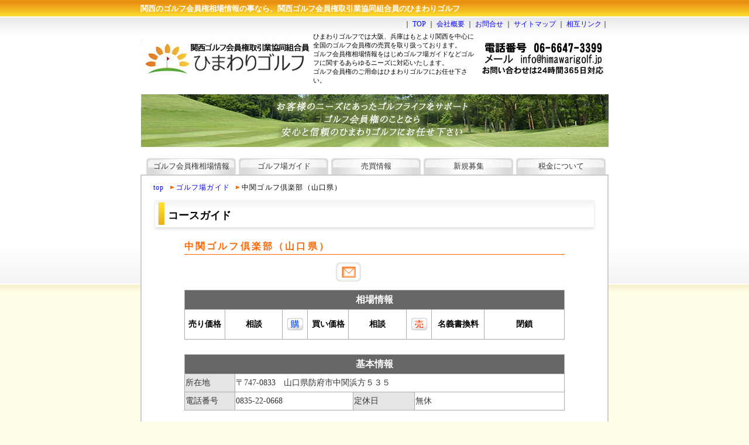

--- FILE ---
content_type: text/html
request_url: http://himawarigolf.jp/guide/64402.html
body_size: 6724
content:
<!DOCTYPE html PUBLIC "-//W3C//DTD XHTML 1.0 Transitional//EN" "http://www.w3.org/TR/xhtml1/DTD/xhtml1-transitional.dtd">
<html xmlns="http://www.w3.org/1999/xhtml">
<head>
<title>ゴルフ場ガイド  中関ゴルフ倶楽部（山口県）／関西のゴルフ会員権の事ならひまわりゴルフ</title>
<meta name="description" content="関西を中心に全国のゴルフ会員権を取り扱っております。ゴルフ会員権を売りたい方、買いたい方お気軽にご相談下さい。ゴルフ会員権のことなら関西ゴルフ会員権取引業協同組合員のひまわりゴルフへ。" />
<meta name="keywords" content="ゴルフ会員権,関西,ゴルフ,売買,相場,ひまわりゴルフ,大阪,兵庫,京都,奈良,和歌山,滋賀,三重,岡山" />
<meta http-equiv="Content-Type" content="text/html; charset=shift_jis" />
<link href="../css/style.css" rel="stylesheet" type="text/css" media="all" />
<link href="../css/main.css" rel="stylesheet" type="text/css" media="all" />
<link href="../css/table.css" rel="stylesheet" type="text/css" media="all" />
<link href="../css/moji.css" rel="stylesheet" type="text/css" media="all" />
</head>

<body>
<div id="container">
<h1>関西のゴルフ会員権相場情報の事なら、関西ゴルフ会員権取引業協同組合員のひまわりゴルフ</h1>
<div id="gnavi">
｜ <a href="../index.html">TOP</a>
｜ <a href="../company.html">会社概要</a>
｜ <a href="../contact.cgi?syubetu_sw=3">お問合せ</a>
｜ <a href="../sitemap.html">サイトマップ</a>
｜ <a href="../link.html">相互リンク</a>｜
</div>

<table cellpadding="0" cellspacing="0" class="head_table">
 <tr>
  <td width="295"><img src="../img/head/rogo.jpg" width="295" height="65" alt="ひまわりゴルフ"></td>
  <td width="284">ひまわりゴルフでは大阪、兵庫はもとより関西を中心に全国のゴルフ会員権の売買を取り扱っております。<br>
ゴルフ会員権相場情報をはじめゴルフ場ガイドなどゴルフに関するあらゆるニーズに対応いたします。<br>ゴルフ会員権のご用命はひまわりゴルフにお任せ下さい。</td>
  <td width="221"><img src="../img/head/tel_no.jpg" width="221" height="65" alt="電話番号" usemap="#keyvisi"></td>
 </tr>
</table>

<div id="header03"><img src="../img/head/sub_img.jpg" alt="全国ゴルフ会員権コンサルタントひまわりゴルフ" width="800" height="95" /></div>
<MAP name="keyvisi">
  <AREA shape="rect" coords="69,26,212,45"  href="mailto:info@himawarigolf.jp" onfocus="this.blur()" alt="メール">
  <AREA shape="default" nohref>
</MAP>


<div id="contents">
    <ul>
      <li><a href="../souba.html">ゴルフ会員権相場情報</a></li>
      <li><a href="../golfcorse.html">ゴルフ場ガイド</a></li>
      <li><a href="../baibai.cgi">売買情報</a></li>
      <li><a href="../shinki.html">新規募集</a></li>
      <li><a href="../tax.html">税金について</a></li>
    </ul>
  </div>
<div id="main_container">
<div class="bread">
  <ol>
    <li><a href="../index.html">top</a></li>
    <li><a href="../golfcorse.html">ゴルフ場ガイド</a></li>
    <li>中関ゴルフ倶楽部（山口県）</li>
  </ol>
</div>
<div id="main03">
<h2>コースガイド</h2>
<div class="colum">
<h3>中関ゴルフ倶楽部（山口県）</h3>
<table width="650" cellpadding="0" cellspacing="0">
 <tr>
  <TD class="large"><IFRAME width="650" height="50" frameborder="0" src="guide_link.cgi?golfcd=64402" scrolling="No"></IFRAME></TD>
 </TR>
</TABLE>

<table width="650" cellpadding="0" cellspacing="0">
 <tr>
  <TD align="center"><IFRAME width="650" height="110" frameborder="0" src="guide_kehai.cgi?golfcd=64402" scrolling="No"></IFRAME></TD>
 </TR>
</TABLE>

<table width="650" cellpadding="1" cellspacing="1"  bgcolor="#AAAAAA">
<tr>
  <th colspan="4" bgcolor="#666666" class="big_siro" height="30">基本情報</th>
</tr>
  <tr bgcolor="#FFFFFF" height="30">
    <td width="83" class="line1">所在地</td>
    <td colspan="3">〒747-0833　山口県防府市中関浜方５３５</td>
   </tr>
   <tr bgcolor="#FFFFFF" height="30">
    <td width="83" class="line1">電話番号</td>
    <td width="197">0835-22-0668</td>
    <td width="101" class="line1">定休日</td>
    <td width="249">無休</td>
  </tr>
</table>
<br>
<table width="650" cellpadding="1" cellspacing="1"  bgcolor="#AAAAAA">
<tr>
  <th colspan="4" bgcolor="#666666" class="big_siro" height="30">コース概要</th>
</tr>
  <tr bgcolor="#FFFFFF" height="30">
    <td width="124" class="line1">ホール数</td>
    <td width="201">9Ｈ  Ｐ35  3123Y</td>
    <td width="110" class="line1">立　地</td>
    <td width="195">シーサイド</td>
  </tr>
  <tr bgcolor="#FFFFFF" height="30">
    <td width="124" class="line1">設計者</td>
    <td width="201">藤本　作一</td>
    <td width="110" class="line1">加盟団体</td>
    <td width="195">未加盟</td>
  </tr>
  <tr bgcolor="#FFFFFF" height="30">
    <td width="124" class="line1">経営会社・系列</td>
    <td width="201">海水化学工業(株)</td>
    <td width="110" class="line1">コースレート</td>
    <td width="195">なし</td>
  </tr>
  <tr bgcolor="#FFFFFF" height="30">
    <td width="124" class="line1">関連コース</td>
    <td width="201"></td>
    <td width="110" class="line1">開場年度</td>
    <td width="195">昭和39年6月1日</td>
  </tr>
<tr bgcolor="#FFFFFF" height="30">
   <td width="124" class="line1">クレジット</td>
   <td colspan="3">ﾏｽﾀｰ，JCB，VISA，UFJ，ﾃﾞﾋﾞｯﾄ</td>
  </tr>
</table>
<br>
<table width="650" cellpadding="1" cellspacing="1"  bgcolor="#AAAAAA">
  <tr bgcolor="#FFFFFF">
    <th colspan="2"  bgcolor="#666666" class="big_siro" height="30">交通機関</th>
  </tr bgcolor="#FFFFFF">
  <tr bgcolor="#FFFFFF" height="30">
    <td width="90" class="line1">自動車</td>
    <td width="548">山陽自動車道・防府西ICから6km<BR>防府西ICから徳山方面に進み、国道262号線にあたり右折｡新橋を渡り八王子交差点を直進し、次の角を右に｡防府役所、防府警察署、桑山中学校を経て、案内に従い中関方面へ右折し、航空自衛隊基地手前を左折しコースへ｡</td>
 </tr>
  <tr bgcolor="#FFFFFF" height="30">
    <td width="90" class="line1">電車</td>
    <td>山陽本線・防府駅下車・タクシー15分<BR></td>
 </tr>
</table>

</div></div>

<div class="sukima"></div>


</div>

<div id="footer">
  <ul>
    <li><a href="../index.html">ＴＯＰ</a>｜</li>
    <li><a href="../souba.html">ゴルフ会員権相場情報</a>｜</li>
    <li><a href="../golfcorse.html">ゴルフ場ガイド</a>｜</li>
    <li><a href="../baibai.cgi">売買情報</a>｜</li>
    <li><a href="../shinki.html">新規募集</a>｜</li>
    <li><a href="../tax.html">税金について</a>｜</li>
    <li><a href="../link.html">相互リンク</a>｜</li>
    <li><a href="../contact.cgi?syubetu_sw=3">お問合せ</a>｜</li>
    <li><a href="../sitemap.html">サイトマップ</a>｜</li>
    <li><a href="../company.html">会社概要</a></li>
  </ul>
  <br>
      ひまわりゴルフ  〒556-0011 大阪市浪速区難波中1丁目13番5号 タイヨービル4階  電話 06-6647-3399  ファックス 06-6647-8899 <br>
      Copyright&nbsp;(C)&nbsp;2012 HIMAWARIGOLF All Rights Reserved.  http://www.himawarigolf.jp  <A href="mailto:info@himawarigolf.jp">info@himawarigolf.jp</a>
</div>
</div>
</body>
</html>







--- FILE ---
content_type: text/html
request_url: http://himawarigolf.jp/guide/guide_link.cgi?golfcd=64402
body_size: 1441
content:
<!DOCTYPE html PUBLIC "-//W3C//DTD XHTML 1.0 Transitional//EN" "http://www.w3.org/TR/xhtml1/DTD/xhtml1-transitional.dtd">
<html xmlns="http://www.w3.org/1999/xhtml">
<head>
<title>ゴルフ場ガイド　リンク情報／関西のゴルフ会員権の事ならひまわりゴルフ</title>
<meta name="description" content="関西を中心に全国のゴルフ会員権を取り扱っております。ゴルフ会員権を売りたい方、買いたい方お気軽にご相談下さい。ゴルフ会員権のことなら関西ゴルフ会員権取引業協同組合員のひまわりゴルフへ。" />
<meta name="keywords" content="ゴルフ会員権,関西,ゴルフ,売買,相場,ひまわりゴルフ,大阪,兵庫,京都,奈良,和歌山,滋賀,三重,岡山" />
<meta http-equiv="Content-Type" content="text/html; charset=shift_jis" />
<link href="../css/main.css" rel="stylesheet" type="text/css" media="all" />
<link href="../css/table.css" rel="stylesheet" type="text/css" media="all" />
<link href="../css/moji.css" rel="stylesheet" type="text/css" media="all" />
</head>

<body leftmargin="0" topmargin="0" marginwidth="0" marginheight="0">
<div id="container">
<table border="0" width="650" cellpadding="0" cellspacing="0">
<tbody>
 <tr>
    <td class="large" width="250">&nbsp;</td>
    <td align="right" width="400">
    <table width="400">
  <tr>
    <td><A href="../contact.cgi?golfname=中関ＧＣ&syubetu_sw=3" target="_top"><IMG src="../img/etc/iconguide_mail.jpg" width="45" height="33" border="0" hspace="5" alt="問合せ"></a>
</td>
  </tr>
</table>
</div>
</body>
</html>


--- FILE ---
content_type: text/html
request_url: http://himawarigolf.jp/guide/guide_kehai.cgi?golfcd=64402
body_size: 2177
content:
<!DOCTYPE html PUBLIC "-//W3C//DTD XHTML 1.0 Transitional//EN" "http://www.w3.org/TR/xhtml1/DTD/xhtml1-transitional.dtd">
<html xmlns="http://www.w3.org/1999/xhtml">
<head>
<title>ゴルフ場ガイド　相場情報／関西のゴルフ会員権の事ならひまわりゴルフ</title>
<meta name="description" content="関西を中心に全国のゴルフ会員権を取り扱っております。ゴルフ会員権を売りたい方、買いたい方お気軽にご相談下さい。ゴルフ会員権のことなら関西ゴルフ会員権取引業協同組合員のひまわりゴルフへ。" />
<meta name="keywords" content="ゴルフ会員権,関西,ゴルフ,売買,相場,ひまわりゴルフ,大阪,兵庫,京都,奈良,和歌山,滋賀,三重,岡山" />
<meta http-equiv="Content-Type" content="text/html; charset=shift_jis" />
<link href="../css/main.css" rel="stylesheet" type="text/css" media="all" />
<link href="../css/table.css" rel="stylesheet" type="text/css" media="all" />
<link href="../css/moji.css" rel="stylesheet" type="text/css" media="all" />
</head>

<body leftmargin="0" topmargin="0" marginwidth="0" marginheight="0" >
<table width="650" cellpadding="1" cellspacing="1"  bgcolor="#AAAAAA">
<tr>
  <th colspan="8" bgcolor="#666666" class="big_siro" height="30">相場情報</th>
</tr>
<tr class="big_bold" bgcolor="#FFFFFF" height="50">
 <td align="center" class="large" width="70">売り価格</td>
<td align="center" class="large" width="100"><b>相談</b></TD>
 <td align="center" class="large" width="40"><A href="../contact.cgi?sw=1&golfname=中関ＧＣ&syubetu_sw=1" target="_top"><IMG src="../img/etc/icon_buy.jpg" width="27" height="21" border="0" alt="中関ＧＣの購入"></A>
 <td align="center" class="large" width="70">買い価格</td>
<td align="center" class="large" width="100"><b>相談</b></TD>
  <td align="center" class="large" width="40"><A href="../contact.cgi?sw=1&golfname=中関ＧＣ&syubetu_sw=2" target="_top"><IMG src="../img/etc/icon_sale.jpg" width="27" height="21" border="0" alt="中関ＧＣの売却"></A>
 <td align="center" class="large" width="90">名義書換料</td>
 <td align="center" class="large" width="140">閉鎖</td>
 </tr>
 </table>
 <table width="650" cellpadding="1" cellspacing="1">
  <tr>
   <td bgcolor="#ffffff" class="medium" align="right"></td>
  </tr>
 </table>
</BODY>
</HTML>


--- FILE ---
content_type: text/css
request_url: http://himawarigolf.jp/css/style.css
body_size: 13619
content:
@charset "Shift_JIS";
/* CSS Document */

/* ------------------------------
 Body 
------------------------------ */
a:link {
	color: #0000FF;
	text-decoration: none;
}
a:visited {
	color: #0000FF;
	text-decoration: none;
}
a:hover {
	color: #F60;
}
img {
	border: none;
	}
body {
	margin: 0px;
	padding: 0px;
	background-color: #FFFEE7;
	background-image: url(../img/backimg.jpg);
	background-repeat: repeat-x;
}
#container {
	width: 800px;
	height: auto;
	padding: 0px;
	clear: both;
	margin-top: 0px;
	margin-right: auto;
	margin-bottom: 0px;
	margin-left: auto;
}
#container h1 {
	font-size: 13px;
	color: #FFF;
	height: 30px;
	margin: 0px;
	padding: 0px;
	line-height: 30px;
}


/* ------------------------------
 Global Navi
------------------------------ */
#gnavi {
	margin: 0px;
	padding: 0px;
	height: 25px;
	width: 800px;
	font-size: 12px;
	line-height: 22px;
	text-align: right;
	}
	
/* -----停止中
#gnavi ul {
	width: 360px;
	margin-top: 5px;
	padding: 0px;
	list-style-type: none;
	float: right;
	margin-right: 0px;
	margin-bottom: 0px;
	margin-left: 0px;
	}
#gnavi ul li {
	margin: 0px;
	margin-top: 0px;
	padding-right: 8px;
	margin-bottom: 0px;
	padding-left: 8px;
	float: left;
	border-left-width: 1px;
	border-left-style: solid;
	border-left-color: #333;
	}
------ */


/* ------------------------------
 Header トップ
------------------------------ */
	
#header {
	height: 290px;
	width: 800px;
	float: left;
	margin-top: 0px;
	padding: 0px;
	clear: both;
}

/* ------------------------------
 Header 展開ページ
------------------------------ */
	
#header02 {
	height: 200px;
	width: 800px;
	float: left;
	margin-top: 15px;
	padding: 0px;
	clear: both;
}

/* ------------------------------
 Header 展開ページ3
------------------------------ */
	
#header03 {
	height: 110px;
	width: 800px;
	float: left;
	margin-top: 15px;
	padding: 0px;
	clear: both;
}

/* ------------------------------
 Contents
------------------------------ */

#contents {
	height: 28px;
	width: 800px;
	padding: 0px;
	list-style-type: none;
	margin-right: 0px;
	margin-left: 0px;
	clear: both;
	margin-top: 0px;
	margin-bottom: 0px;
}

#container #contents ul {
	list-style-type: none;
	padding: 0px;
	margin-top: 0px;
	margin-right: 0px;
	margin-bottom: 0px;
	margin-left: 8px;
	font-size: 10pt;
}
#container #contents ul li {
	float: left;
	width: 158px;
}
#container #contents ul li a {
	display: block;
	height: 28px;
	width: 158px;
	text-align: center;
	line-height: 28px;
	text-decoration: none;
	background-image: url(../img/navi01.jpg);
	background-repeat: no-repeat;
	color: #333;
}
#container #contents ul li a:hover {
	display: block;
	height: 28px;
	width: 158px;
	line-height: 28px;
	text-decoration: none;
	background-image: url(../img/navi02.jpg);
	background-repeat: no-repeat;
	color: #FFF;
}

/* ------------------------------
 Main
------------------------------ */
#main_container {
	width: 796px;
	background-color: #FFF;
	clear: both;
	height: auto;
	margin: 0px;
	padding: 0px;
	border-style: solid;
	border-width: 2px;
	border-color: #CCC;
	float: left;
}

#main {
	float: left;
	width: 503px;
	height: auto;
	margin-top: 15px;
	margin-left: 10px;
}
#main h2 {
	background-image: url(../img/top_obi.jpg);
	background-repeat: no-repeat;
	background-position: left top;
	font-size: 15px;
	padding: 0px;
	width: 503px;
	height: 39px;
	line-height: 36px;
	text-indent: 23px;
	clear: both;
	margin-top: 0px;
	margin-right: 0px;
	margin-bottom: 12px;
	margin-left: 0px;
}
#main h3 {
	padding: 0px;
	float: left;
	margin-top: 0px;
	height: 30px;
	width: 300px;
	font-size: 14px;
	margin-right: 0px;
	margin-bottom: 0px;
	margin-left: 0px;
	line-height: 30px;
}

.buysell_text {
	padding: 0px;
	float: left;
	margin-top: 0px;
	width: 500px;
	font-size: 12px;
	margin-right: 0px;
	margin-bottom: 0px;
	margin-left: 0px;
	line-height: 17px;
}

.osusume {
	margin: 0px;
	padding: 0px;
	clear: both;
	width: 503px;
	height: 120px;
}
.osusume p {
	float: right;
	width: 325px;
	font-size: 14px;
	margin: 0px;
	padding: 0px;
}
.osusume img {
	margin: 0px;
	padding: 0px;
	float: left;
}
.osusume ul {
	padding: 0px;
	width: 310px;
	float: right;
	margin-top: 8px;
	margin-right: 0px;
	margin-bottom: 0px;
	margin-left: 0px;
}
.osusume ul li {
	float: left;
	list-style-type: none;
	width: 95px;
	margin-right: 5px;
}


/* ------------------------------
 Side
------------------------------ */
#side {
	float: right;
	width: 270px;
	font-size: 14px;
	height: auto;
	word-spacing: 0.1em;
	margin-top: 15px;
	margin-right: 10px;
}
#side h3 {
	background-repeat: no-repeat;
	background-position: 0px 0px;
	background-image: url(../img/icon_yaji.gif);
	text-indent: 15px;
	font-size: 15px;
	font-weight: bold;
	margin: 0px;
	padding-top: 0px;
	padding-right: 0px;
	padding-bottom: 10px;
	padding-left: 0px;
}

/* ------ 当社推進ゴルフ  ------------------- */
#side p {
	line-height: 14px;
	font-size: 12px;
	padding: 0px;
	margin-top: 5px;
	margin-right: 0px;
	margin-bottom: 0px;
}
#side p img {
	margin: 0px;
	padding-top: 0px;
	padding-right: 0px;
	padding-bottom: 0px;
	padding-left: 0px;
}


/* ------  information  ------------------- */
#side #info {
	width: 270px;
	height: auto;
	background-image: url(../img/info_border.gif);
	background-repeat: repeat;
	margin-top: 0px;
	margin-right: 0px;
	margin-bottom: 20px;
	margin-left: 0px;
	padding-top: 7px;
	padding-right: 0px;
	padding-bottom: 8px;
	padding-left: 0px;
}
#info p  {
	width: 240px;
	height: auto;
	background-color: #FFF;
	padding: 8px;
	font-size: 12px;
	line-height: 20px;
	margin-top: 0px;
	margin-right: 7px;
	margin-bottom: 0px;
	margin-left: 6px;
}

/* ------  相場日本地図  ------------------- */

#colum {
	width: 270px;
	height: auto;
	background-image: url(../img/colum_border.gif);
	background-repeat: repeat;
	margin-top: 0px;
	margin-right: 0px;
	margin-bottom: 20px;
	margin-left: 0px;
	padding-top: 7px;
	padding-right: 0px;
	padding-bottom: 8px;
	padding-left: 0px;
}

#colum dl {
	width: 240px;
	height: auto;
	background-color: #FFF;
	background-image: url(../img/japanmap.gif);
	background-repeat: no-repeat;
	background-position: center center;
	padding: 8px;
	font-size: 12px;
	line-height: 17px;
	margin-top: 0px;
	margin-right: 7px;
	margin-bottom: 0px;
	margin-left: 6px;
}
#colum dl dt {
	font-weight: bold;
	color: #F60;
	font-size: 13px;
}
#colum dl dd {
	margin-left: 5px;
	font-size: 13px;
}


/* ------  コースマップ  ------------------- */
#colum02 {
	width: 270px;
	height: auto;
	background-image: url(../img/colum_border.gif);
	background-repeat: repeat;
	margin-top: 0px;
	margin-right: 0px;
	margin-bottom: 20px;
	margin-left: 0px;
	padding-top: 7px;
	padding-right: 0px;
	padding-bottom: 8px;
	padding-left: 0px;
}
#colum02 dl {
	width: 240px;
	height: auto;
	background-color: #FFF;
	background-image: url(../img/corsemap.gif);
	background-repeat: no-repeat;
	background-position: center center;
	padding: 8px;
	font-size: 12px;
	line-height: 17px;
	margin-top: 0px;
	margin-right: 7px;
	margin-bottom: 0px;
	margin-left: 6px;
}
#colum02 dl dt {
	font-weight: bold;
	color: #F60;
	font-size: 13px;
	margin-left: 0px;
}
#colum02 dl dd {
	margin-left: 5px;
	font-size: 13px;
}


/* ------  ゴルフ場会員権ニュース  --------------- */
#colum03 {
	width: 270px;
	height: auto;
	background-image: url(../img/colum_border.gif);
	background-repeat: repeat;
	margin-top: 0px;
	margin-right: 0px;
	margin-bottom: 20px;
	margin-left: 0px;
	padding-top: 7px;
	padding-right: 0px;
	padding-bottom: 8px;
	padding-left: 1px;
}
#colum03 dl {
	width: 242px;
	height: auto;
	background-color: #FFF;
	background-repeat: no-repeat;
	background-position: center center;
	padding: 0px;
	line-height: 15px;
	margin-top: 0px;
	margin-right: 7px;
	margin-bottom: 0px;
	margin-left: 6px;
}
#colum03 dl dt {
	font-weight: bold;
	color: #F60;
	font-size: 10px;
}
#colum03 dl dd {
	margin-left: 3px;
	font-size: 12px;
}

#colum03 p {
	width: 242px;
	height: auto;
	background-color: #FFF;
	padding: 7px;
	font-size: 12px;
	line-height: 20px;
	margin-top: 0px;
	margin-right: 7px;
	margin-bottom: 0px;
	margin-left: 7px;
	line-height: 14px;
}


/* ------  新規募集  --------------- */

#colum04 {
	width: 270px;
	height: auto;
	background-image: url(../img/colum_border.gif);
	background-repeat: repeat;
	margin-top: 0px;
	margin-right: 0px;
	margin-bottom: 20px;
	margin-left: 0px;
	padding-top: 7px;
	padding-right: 0px;
	padding-bottom: 8px;
	padding-left: 1px;
}
#colum04 dl {
	width: 240px;
	height: auto;
	background-color: #FFF;
	background-repeat: no-repeat;
	background-position: center center;
	padding: 8px;
	line-height: 20px;
	margin-top: 0px;
	margin-right: 7px;
	margin-bottom: 0px;
	margin-left: 6px;
}
#colum04 dl dt {
	color: #F60;
	font-size: 13px;
}
#colum04 dl dd {
	text-align: right;
    font-size: 13px;
}

#colum04 p {
	width: 242px;
	height: auto;
	background-color: #FFF;
	padding: 7px;
	font-size: 12px;
	line-height: 20px;
	margin-top: 0px;
	margin-right: 7px;
	margin-bottom: 0px;
	margin-left: 7px;
	line-height: 14px;
	text-align: center;
}

/* ------  相互リンク  --------------- */

#colum05 {
	width: 270px;
	height: auto;
	background-image: url(../img/colum_border.gif);
	background-repeat: repeat;
	margin-top: 0px;
	margin-right: 0px;
	margin-bottom: 20px;
	margin-left: 0px;
	padding-top: 7px;
	padding-right: 0px;
	padding-bottom: 8px;
	padding-left: 0px;
}

#colum05 p {
	width: 240px;
	height: auto;
	background-color: #FFF;
	padding: 8px;
	font-size: 12px;
	line-height: 15px;
	margin-top: 0px;
	margin-right: 7px;
	margin-bottom: 0px;
	margin-left: 6px;
}

/* ------------------------------
 Footer
------------------------------ */

#footer {
	float: left;
	width: 800px;
	font-size: 12px;
	text-align: center;
	padding: 0px;
	line-height: 20px;
	height: 120px;
	margin-top: 20px;
	margin-right: 0px;
	margin-bottom: 0px;
	margin-left: 0px;
}
#footer ul {
	margin-top: 0px;
	padding-top: 0px;
}
#footer ul li {
	float: left;
	list-style-type: none;
	margin: 0;
	padding: 0;
}

/* ------------------------------
 Top table
------------------------------ */
table.head_table {
	width: 800px;
	margin: 0px;
	padding: 0px;
	float: left;
	cellpadding: 0;
	cellspacing: 0;
	clear: both;
	cellpadding: 0px; 
	cellspacing: 0px; 
}
table.head_table td {
	font-size: 11px;
	}


table.sellbuy {
	width: 500px;
	margin: 0px;
	padding: 0px;
	float: left;
	cellpadding: 0;
	cellspacing: 0;
	clear: both;
	cellpadding: 0px; 
	cellspacing: 0px; 
}
table.sellbuy th {
	border-top-width: 1px;
	border-bottom-width: 1px;
	border-top-style: solid;
	border-bottom-style: solid;
	border-top-color: #B4E184;
	border-bottom-color: #B4E184;
	font-size: 12px;
	color: #333;
	height: 22px;
	line-height: 29px;
}
table.sellbuy td {
	font-size: 14px;
	height: 22px;
	line-height: 29px;
	}
table.sellbuy td.line10 {
	font-size: 10px;
	}
table.sellbuy td.line11 {
	font-size: 11px;
	}
table.sellbuy td.line12 {
	font-size: 12px;
	height: 27px;
	line-height: 14px;
	}
table.sellbuy td.line13 {
	font-size: 13px;
	height: 22px;
	}
table.sellbuy td.line14 {
	font-size: 14px;
	height: 22px;
	}
table.sellbuy td.line_line {
	font-size: 14px;
	height: 1px;
	background-color: #B4E184;
	}

table.corse {
	width: 500px;
	margin: 0px;
	padding: 0px;
	float: left;
	cellpadding: 0;
	cellspacing: 0;
	clear: both;
	cellpadding: 0px;
	cellspacing: 0px;
	font-size: 14px;
	line-height: 22px;
	text-indent: 0.5em;
	text-align: left;
}
table.corse th {
	font-size: 14px;
	height: 22px;
	line-height: 22px;
	color: #FFF;
	background-color: #666;
	}
td.line1 {
	background-color: #E5E5E5;
	}
td.line2 {
	background-color: #FFFFCC;
	}

/* ------------------------------
  パンくづリスト
------------------------------ */
.bread {
	width: 765px;
	margin-top: 0px;
	margin-left: 20px;
	font-size: 12px;
	line-height: 40px;
	letter-spacing: 0.1em;
	padding: 0px;
	margin-right: 0px;
	margin-bottom: 0px;
}
.bread ol {
	margin: 0px;
	padding: 0px;
	list-style-type: none;
}
.bread ol li {
	float: left;
}
.bread ol li a {
	background-image: url(../img/etc/icon_bread.png);
	background-repeat: no-repeat;
	background-position: right center;
	padding-right: 20px;
}

/* ------------------------------
 Class
------------------------------ */

.red {
	color: #F00;
}
.bg_yellow {
	background-color: #FF0;
	display: block;
}


.date {
	font-size: 10px;
	padding: 0px;
	height: 20px;
	width: 100px;
	line-height: 20px;
	text-align: right;
	margin-top: 0px;
	margin-right: 0px;
	margin-bottom: 0px;
	margin-left: 30px;
}

.update {
	font-size: 14px;
	padding: 0px;
	height: 20px;
	width: 190px;
	line-height: 25px;
	float: right;
	text-align: right;
	margin-top: 8px;
	margin-right: 4px;
	margin-bottom: 0px;
	margin-left: 0px;
}


.sukima {
	margin: 0px;
	padding: 0px;
	height: 20px;
	width: 300px;
	clear: both;
}
#main03 .colum p {
	font-size: 12px;
	color: #333;
	clear: both;
}
.siryou {
	padding: 0px;
	clear: both;
	height: 70px;
	width: 366px;
	margin-top: 0px;
	margin-right: auto;
	margin-bottom: 0px;
	margin-left: auto;
}
.contact {
	padding: 0px;
	clear: both;
	height: 70px;
	width: 365px;
	margin-top: 0px;
	margin-right: auto;
	margin-bottom: 0px;
	margin-left: auto;
}
.fonta {
	font-size: 12px;
	padding: 0px;
	height: 20px;
	line-height: 25px;
	float: left;
	text-align: right;
	margin-top: 8px;
	margin-right: 4px;
	margin-bottom: 0px;
	margin-left: 0px;
}

.fontb {
	font-size: 12px;
}

.fontc {
	font-size: 14px;
}

table.etc {
	width: 800px;
	margin: 0px;
	padding: 0px;
	float: left;
	cellpadding: 0;
	cellspacing: 0;
	clear: both;
	cellpadding: 0px; 
	cellspacing: 0px; 
}
table.etc td {
	font-size: 12px;
	line-height: 20px;
	}


--- FILE ---
content_type: text/css
request_url: http://himawarigolf.jp/css/main.css
body_size: 9064
content:
@charset "Shift_JIS";
/* CSS Document */

/* ------------------------------
 Main 
------------------------------ */
#main02,#main03,#main04,#main05,#main06 {
	float: left;
	width: 765px;
	height: auto;
	margin-top: 0px;
	margin-left: 15px;
	margin-bottom: 15px;
}
#main02 h2 {
	background-image: url(../img/etc/etc_obi.jpg);
	background-repeat: no-repeat;
	background-position: left top;
	font-size: 18px;
	padding: 0px;
	width: 765px;
	height: 56px;
	line-height: 56px;
	text-indent: 30px;
	clear: both;
	margin-top: 0px;
	margin-right: 0px;
	margin-bottom: 12px;
	margin-left: 0px;
}


#main02 h3 {
	background-image: url(../img/etc/souba_h3.jpg);
	padding: 0px;
	height: 26px;
	width: 250px;
	line-height: 26px;
	color: #FFF;
	text-indent: 0.5em;
	font-size: 15px;
	letter-spacing: 0.2em;
	font-weight: bold;
	margin-top: 0px;
	margin-right: 0px;
	margin-bottom: 10px;
	margin-left: 10px;
	background-repeat: no-repeat;
	float: none;
}



#main02 .colum {
	margin-top: 0px;
	margin-right: auto;
	margin-bottom: 0px;
	margin-left: auto;
	width: 720px;
}

#main02 dl {
	width: 420px;
	height: auto;
	background-color: #FFF;
	background-repeat: no-repeat;
	background-position: center center;
	padding: 7px;
	font-size: 12px;
	line-height: 22px;
	margin-top: 0px;
	margin-right: auto;
	margin-bottom: 0px;
	margin-left: auto;
}
#main02 dl dt {
	font-weight: bold;
	color: #F60;
	font-size: 15px;
}
#main02 dl dd {
	margin-left: 10px;
	font-size: 12px;
	letter-spacing: .4em;
}


/* ------  ニュース  ------------------- */

#main03 h2 {
	background-image: url(../img/etc/etc_obi.jpg);
	background-repeat: no-repeat;
	background-position: left top;
	font-size: 18px;
	padding: 0px;
	width: 765px;
	height: 56px;
	line-height: 56px;
	text-indent: 30px;
	clear: both;
	margin-top: 0px;
	margin-right: 0px;
	margin-bottom: 12px;
	margin-left: 0px;
}


#main03 h3 {
	padding: 0px;
	height: 26px;
	width: 650px;
	line-height: 26px;
	color: #F60;
	font-size: 16px;
	letter-spacing: 0.2em;
	font-weight: bold;
	float: left;
	margin-top: 0px;
	margin-right: 0px;
	margin-bottom: 10px;
	margin-left: 0px;
	border-bottom-width: 1px;
	border-bottom-style: solid;
	border-bottom-color: #F60;
}
#main03 .colum {
	margin-top: 0px;
	margin-right: auto;
	margin-bottom: 0px;
	margin-left: auto;
	width: 650px;
	font-size: 14px;
	color: #333;
	line-height: 22px;
}
#main03 p {
	margin: 0px;
	width: 650px;
	font-size: 14px;
	color: #333;
	line-height: 22px;
}

#main03 dl {
	width: 720px;
	height: auto;
	padding: 0px;
	font-size: 12px;
	line-height: 22px;
	clear: both;
	margin-top: 20px;
	margin-right: 0px;
	margin-bottom: 0px;
	margin-left: 20px;
}
#main03 dl dt {
	font-weight: bold;
	color: #666;
	font-size: 15px;
}
#main03 dl dd {
	margin-left: 20px;
	font-size: 12px;
}


/* ------  新規募集  ------------------- */

#main03 .shinki {
	margin-top: 0px;
	margin-right: auto;
	margin-bottom: 0px;
	margin-left: auto;
	width: 700px;
}
#main03 .shinki h3 {
	padding: 0px;
	height: 26px;
	width: 700px;
	line-height: 26px;
	color: #F60;
	font-size: 17px;
	letter-spacing: 0.2em;
	font-weight: bold;
	float: left;
	margin-top: 0px;
	margin-right: 0px;
	margin-bottom: 10px;
	margin-left: 0px;
	border-bottom-width: 1px;
	border-bottom-style: solid;
	border-bottom-color: #F60;
	font-family: "ＭＳ ゴシック", "MS Gothic", "Osaka－等幅", Osaka-mono, monospace;
}
#main03 .shinki .imgwrap{
	margin: 0px;
	width: 260px;
	padding: 0px;
	float: left;
	height: auto;
}

#main03 .shinki .siryou {
	padding: 0px;
	clear: both;
	height: 70px;
	width: 366px;
	margin-top: 0px;
	margin-right: auto;
	margin-bottom: 0px;
	margin-left: auto;
}


/* ------  売買情報  ------------------- */

#main04 h2 {
	background-image: url(../img/etc/etc_obi.jpg);
	background-repeat: no-repeat;
	background-position: left top;
	font-size: 18px;
	padding: 0px;
	width: 765px;
	height: 56px;
	line-height: 56px;
	text-indent: 30px;
	clear: both;
	margin-top: 0px;
	margin-right: 0px;
	margin-bottom: 12px;
	margin-left: 0px;
}


#main04 h3 {
	padding: 0px;
	height: 26px;
	width: 188px;
	line-height: 26px;
	color: #FFF;
	text-indent: 0.5em;
	font-size: 15px;
	letter-spacing: 0.2em;
	font-weight: bold;
	float: left;
	margin-top: 0px;
	margin-right: 0px;
	margin-bottom: 10px;
	margin-left: 5px;
	clear: both;
}

/* ------  サイトマップ ------------------- */


#main05 h2 {
	background-image: url(../img/etc/etc_obi.jpg);
	background-repeat: no-repeat;
	background-position: left top;
	font-size: 18px;
	padding: 0px;
	width: 765px;
	height: 56px;
	line-height: 56px;
	text-indent: 30px;
	clear: both;
	margin-top: 0px;
	margin-right: 0px;
	margin-bottom: 12px;
	margin-left: 0px;
}


#main05 h3 {
	padding: 0px;
	height: 26px;
	width: 188px;
	line-height: 26px;
	font-size: 15px;
	letter-spacing: 0.1em;
	font-weight: bold;
	float: left;
	margin-top: 0px;
	margin-right: 0px;
	margin-bottom: 10px;
	margin-left: 0px;
	clear: both;
	color: #F60;
	border-top-width: 1px;
	border-top-style: solid;
	border-top-color: #F60;
	border-left-width: 5px;
	border-left-style: solid;
	border-left-color: #F60;
	text-indent: .5em;
}
#main05 .colum {
	margin-top: 0px;
	margin-right: auto;
	margin-bottom: 0px;
	margin-left: auto;
	width: 650px;
}
#main05 dl {
	width: 500px;
	height: auto;
	font-size: 12px;
	line-height: 22px;
	margin-top: 0px;
	margin-right: 0px;
	margin-bottom: 25px;
	margin-left: 200px;
	padding-top: 10px;
	padding-right: 0px;
	padding-bottom: 0px;
	padding-left: 0px;
}
#main05 dl dt {
	font-weight: bold;
	color: #666;
	font-size: 12px;
	padding: 0px;
	margin-top: 0px;
	margin-right: 0px;
	margin-bottom: 10px;
	margin-left: 0px;
}
#main05 dl dd {
	font-size: 12px;
	margin: 0px;
	padding: 0px;
	clear: both;
}
#main05 .colum h3 a:link {
	color: #F60;
}
#main05 .colum h3 a:visited {
	color: #F90;
}

/* ------  シンワ倶楽部 ------------------- */

#main06 h2 {
	background-image: url(../img/etc/etc_obi.jpg);
	background-repeat: no-repeat;
	background-position: left top;
	font-size: 18px;
	padding: 0px;
	width: 765px;
	height: 56px;
	line-height: 56px;
	text-indent: 30px;
	clear: both;
	margin-top: 0px;
	margin-right: 0px;
	margin-bottom: 12px;
	margin-left: 0px;
}

#main06 .colum {
	margin-top: 0px;
	margin-right: auto;
	margin-bottom: 0px;
	margin-left: auto;
	width: 700px;
	font-size: 14px;
	line-height: 20px;
	height: auto;
}
#main06 .colum h3 {
	padding: 0px;
	height: 26px;
	width: 700px;
	line-height: 26px;
	color: #F60;
	font-size: 17px;
	letter-spacing: 0.2em;
	text-indent: 0.5em;
	font-weight: bold;
	float: left;
	clear: both;
	margin-top: 0px;
	margin-right: 0px;
	margin-bottom: 30px;
	margin-left: 0px;
	border-top-width: 1px;
	border-top-style: solid;
	border-top-color: #F60;
	border-left-width: 5px;
	border-left-style: solid;
	border-left-color: #F60;
	font-family: "ＭＳ ゴシック", "MS Gothic", "Osaka－等幅", Osaka-mono, monospace;
}

#main06 .colum .imgwrap{
	width: 260px;
	padding: 0px;
	float: left;
	height: 250px;
	margin-top: 0px;
	margin-right: 0px;
	margin-bottom: 20px;
	margin-left: 0px;
}
#main06 .colum .tablewrap{
	width: 420px;
	padding: 0px;
	float: right;
	height: 250px;
	font-size: 14px;
	font-weight: bold;
	color: #333;
	margin-top: 0px;
	margin-right: 0px;
	margin-bottom: 20px;
	margin-left: 0px;
}
#main06 .colum .tablewrap img {
	float: right;
	padding: 0px;
	margin-top: 0px;
	margin-right: 0px;
	margin-bottom: 0px;
	margin-left: 5px;
}
#main06 .colum .sinwawrap {
	margin: 0px;
	padding: 0px;
	clear: both;
	height: 280px;
	width: 700px;
}

/* ------  相互リンク  ------------------- */

#main07 h2 {
	background-image: url(../img/etc/etc_obi.jpg);
	background-repeat: no-repeat;
	background-position: left top;
	font-size: 18px;
	padding: 0px;
	width: 765px;
	height: 56px;
	line-height: 56px;
	text-indent: 30px;
	clear: both;
	margin-top: 0px;
	margin-right: 0px;
	margin-bottom: 12px;
	margin-left: 0px;
}


#main07 h3 {
	padding: 0px;
	height: 26px;
	width: 650px;
	line-height: 26px;
	color: #F60;
	font-size: 16px;
	letter-spacing: 0.2em;
	font-weight: bold;
	float: left;
	margin-top: 0px;
	margin-right: 0px;
	margin-bottom: 10px;
	margin-left: 0px;
	border-bottom-width: 1px;
	border-bottom-style: solid;
	border-bottom-color: #F60;
}
#main07 .colum {
	margin-top: 0px;
	margin-right: auto;
	margin-bottom: 0px;
	margin-left: auto;
	width: 650px;
	font-size: 14px;
	color: #333;
	line-height: 22px;
}
#main07 p {
	margin: 0px;
	width: 650px;
	font-size: 14px;
	color: #333;
	line-height: 22px;
}

#main07 dl {
	width: 720px;
	height: auto;
	padding: 0px;
	font-size: 12px;
	line-height: 22px;
	clear: both;
	margin-top: 20px;
	margin-right: 0px;
	margin-bottom: 0px;
	margin-left: 20px;
}
#main07 dl dt {
	font-weight: bold;
	color: #666;
	font-size: 15px;
}
#main07 dl dd {
	margin-left: 20px;
	font-size: 12px;
}
/* ------------------------------
 相場情報都道府県ナビ
------------------------------ */
.nav_todoufuken {
	font-size: 12px;
	padding: 0px;
	height: 30px;
	width: 450px;
	line-height: 30px;
	float: right;
	text-align: right;
	margin-top: 0px;
	margin-right: 4px;
	margin-bottom: 0px;
	margin-left: 0px;
}


--- FILE ---
content_type: text/css
request_url: http://himawarigolf.jp/css/table.css
body_size: 10828
content:
@charset "Shift_JIS";
/* CSS Document */

/* ------------------------------
 Body 
------------------------------ */
a:link {
	color: #0000FF;
	text-decoration: none;
}
a:visited {
	color: #0000FF;
	text-decoration: none;
}
a:hover {
	color: #F60;
}
img {
	border: none;
	}
}

	
/* ------------------------------
 table
------------------------------ */
table.sellbuy02 {
	width: 750px;
	padding: 0px;
	cellpadding: 0;
	cellspacing: 0;
	clear: both;
	cellpadding: 0px;
	cellspacing: 0px;
	border-width: 1px;
	border-style: solid;
	border-color: #999;
	margin-top: 0px;
	margin-right: 0px;
	margin-bottom: 0px;
	margin-left: 10px;
	height: auto;
	float: none;
}
table.sellbuy02 th {
	font-size: 13px;
	color: #FFF;
	height: 25px;
	line-height: 25px;
	background-color: #666;
}
table.sellbuy02 td {
	font-size: 14px;
	height: 22px;
	line-height: 18px;
}
table.sellbuy02 td.line1-1 {
	font-size: 12px;
	
}
table.sellbuy03 {
	width: 750px;
	padding: 0px;
	cellpadding: 0;
	cellspacing: 0;
	clear: both;
	cellpadding: 0px;
	cellspacing: 0px;
	border-width: 1px;
	border-style: solid;
	border-color: #FFF;
	margin-top: 0px;
	margin-right: 0px;
	margin-bottom: 0px;
	margin-left: 10px;
	height: auto;
	float: none;
}
table.sellbuy03 th {
	font-size: 20px;
	color: #000;
	text-align: left;
	height: 25px;
	line-height: 25px;
	background-color: #FFF;
}
table.sellbuy03 td {
	font-size: 13px;
	height: 22px;
	line-height: 18px;
}
table.sellbuy03 td.line1-1 {
	font-size: 12px;
	
}
/* ------  ゴルフ場ガイド  ------------- */

table.guide {
	width: 750px;
	padding: 0px;
	float: left;
	clear: both;
	cellpadding: 0px;
	cellspacing: 0px;
	border-width: 1px;
	border-style: solid;
	border-color: #666;
	margin-top: 0px;
	margin-right: 0px;
	margin-bottom: 0px;
	margin-left: 10px;
	height: auto;
}
table.guide th {
	font-size: 14px;
	color: #FFF;
	text-align: center;
	height: 25px;
	line-height: 25px;
	background-color: #666;
}
table.guide td {
	font-size: 14px;
	height: 22px;
	line-height: 22px;
	text-align: center;
	background-color:#FFF;
	}
table.guide td.line1 {
	font-size: 14px;
	background-color: #EEEEEE; 
	}
	

.guide_icon {
	width: 400px;
	margin: 0px;
	padding: 0px;
	clear: both;
	float: right;
	height: 40px;
	text-align: right;
	}
.guide_icon img {
	margin: 0px;
	padding-top: 0px;
	padding-right: 0px;
	padding-bottom: 0px;
	padding-left: 5px;
}
.guide_souba {
	width: 660px;
	margin: 0px;
	padding: 0px;
	clear: both;
	float: right;
	height: 40px;
	text-align: center;
	}
.guide_souba img {
	margin: 0px;
	padding-top: 0px;
	padding-right: 0px;
	padding-bottom: 0px;
	padding-left: 5px;
}

/* ------ コースガイド詳細  ------------- */

table.guide02 {
	width: 650px;
	float: left;
	clear: both;
　 border: 1px #E3E3E3 solid;
    border-collapse: collapse;
	margin-top: 0px;
	margin-right: 0px;
	margin-bottom: 20px;
	margin-left: 0px;
	height: auto;
	text-align: left;
	font-size: 14px;
	padding: 0px;
}

  
table.guide02 th {
	color: #FFF;
	font-size: 18px;
	height: 30px;
	line-height: 30px;
	background-color: #666;
	border: 1px #E3E3E3 solid;
	padding: 1px 6px;
	letter-spacing: 0.5em;
	text-align: center;
}
table.guide02 td {
	height: 22px;
	line-height: 22px;
	background-color:#FFF;
	border: 1px #E3E3E3 solid;
	padding: 4px 6px;
	}
	
table.guide02 td.line1 {
	background-color: #EAEAEA;
	border: 1px #E3E3E3 solid;
	padding: 4px 6px;
	}	
	
	
/* ------  売買情報  ------------- */

table.baibai {
	width: 750px;
	padding: 0px;
	float: left;
	clear: both;
	cellpadding: 0px;
	cellspacing: 0px;
	border-width: 1px;
	border-style: solid;
	border-color: #666;
	margin-top: 0px;
	margin-right: 0px;
	margin-bottom: 10px;
	margin-left: 10px;
	height: auto;
}
table.baibai th {
	font-size: 14px;
	color: #FFF;
	text-align: center;
	height: 25px;
	line-height: 25px;
	background-color: #666;
}
table.baibai td {
	font-size: 14px;
	height: 22px;
	line-height: 22px;
	text-align: center;
	background-color:#FFF;
	}
table.baibai td.line1 {
	font-size: 14px;
	background-color: #ffffff; 
	}
table.baibai td.line2 {
	font-size: 14px;
	background-color: #EEEEEE; 
	}

table.baibai_cmt {
	width: 750px;
	padding: 10px;
	float: left;
	clear: both;
	cellpadding: 0px;
	cellspacing: 0px;
	border-width: 0px;
	border-style: solid;
	border-color: #000000;
	margin-top: 0px;
	margin-right: 0px;
	margin-bottom: 0px;
	margin-left: 10px;
	height: auto;
}
table.baibai_cmt td.line1 {
	font-size: 12px;
	text-align: left;
	color: #0000FF;
	background-color: #ffffff; 
	}


/* ------ 税金  ------------- */

table.tax {
	width: 600px;
	padding: 0px;
	float: left;
	clear: both;
	cellpadding: 0px;
	cellspacing: 0px;
	border-width: 1px;
	border-style: solid;
	border-color: #666;
	margin-top: 0px;
	margin-right: 0px;
	margin-bottom: 10px;
	margin-left: 10px;
	height: auto;
	text-align: left;
	text-indent: 0.5em;
}
table.tax th {
	color: #FFF;
	text-align: center;
	height: 25px;
	line-height: 25px;
	background-color: #666;
}
table.tax td {
	height: 22px;
	line-height: 22px;
	background-color:#FFF;
	}
table.tax td.line1 {
	background-color: #EAEAEA;
	}	
	

/* ------ ニュース  ------------- */
table.news {
	width: 730px;
	padding: 10px;
	float: left;
	clear: both;
	cellpadding: 0px;
	cellspacing: 0px;
	border-width: 0px;
	border-style: solid;
	border-color: #000000;
	margin-top: 0px;
	margin-right: 0px;
	margin-bottom: 0px;
	margin-left: 10px;
	height: auto;
}
table.news td {
	font-size: 14px;
	text-align: left;
	color: #0000FF;
	background-color: #ffffff; 
	}
table.news td.line1 {
	font-size: 13px;
	text-align: left;
	line-height: 17px;
	color: #000000;
	background-color: #ffffff; 
	}
table.news td.next_page {
	font-size: 13px;
	text-align: center;
	color: #000000;
	background-color: #ffffff; 
	}



/* ------ 会社概要  ------------- */

table.comp {
	width: 650px;
	float: left;
	clear: both;
	cellpadding: 0px;
	cellspacing: 0px;
	border-width: 1px;
	border-style: solid;
	border-color: #666;
	margin-top: 0px;
	margin-right: 0px;
	margin-bottom: 20px;
	margin-left: 0px;
	height: auto;
	text-align: left;
	font-size: 14px;
	text-indent: .5em;
	padding: 0px;
}
table.comp th {
	color: #FFF;
	height: 25px;
	line-height: 25px;
	background-color: #666;
}
table.comp td {
	height: 22px;
	line-height: 22px;
	background-color:#FFF;
	}
table.comp td.line1 {
	background-color: #EAEAEA;
	}	
	
/* ------ 新規募集  ------------- */	
	
table.gaiyo{
	width: 425px;
	padding: 0px;
	float: right;
	border: 1px #E3E3E3 solid;
	border-collapse: collapse;
	margin-top: 0px;
	margin-right: 0px;
	margin-bottom: 10px;
	height: auto;
}

table.gaiyo td,
table.gaiyo td line1,
table.youkou td,
table.youkou td line1 {
	border: 1px #E3E3E3 solid;
	padding: 4px 6px;
	
}
table.gaiyo th {
	font-size: 14px;
	color: #333;
	text-align: left;
	height: 25px;
	line-height: 25px;
}
table.gaiyo td {
	font-size: 12px;
	height: 22px;
	line-height: 20px;
	}
table.gaiyo td.line1 {
	font-size: 12px;
	height: 22px;
	line-height: 22px;
	background-color:#FFD7C7;
	}

table.youkou {
	width: 700px;
	padding: 0px;
	float: left;
	border: 1px #E3E3E3 solid;
	border-collapse: collapse;
	margin-top: 0px;
	margin-right: 0px;
	margin-bottom: 10px;
	height: auto;
}
table.youkou th {
	font-size: 14px;
	color: #333;
	text-align: left;
	height: 25px;
	line-height: 25px;
}
table.youkou td {
	font-size: 12px;
	background-color:#FFF;
	line-height: 18px;
	}
table.youkou td.line1 {
	font-size: 12px;
	height: 22px;
	line-height: 22px;
	background-color:#FFD7C7;
	}
	


/* ------ フォーム  ------------- */

table.form {
	width: 650px;
	float: left;
	clear: both;
　 border: 1px #E3E3E3 solid;
    border-collapse: collapse;
	margin-top: 0px;
	margin-right: 0px;
	margin-bottom: 20px;
	margin-left: 0px;
	height: auto;
	text-align: left;
	font-size: 14px;
	padding: 0px;
}

  
table.form th {
	color: #FFF;
	height: 30px;
	line-height: 30px;
	background-color: #666;
	border: 1px #E3E3E3 solid;
	padding: 4px 6px;
	
}
table.form td {
	height: 22px;
	line-height: 22px;
	background-color:#FFF;
	border: 1px #E3E3E3 solid;
	padding: 4px 6px;
	}
	
table.form td.line1 {
	background-color: #EAEAEA;
	border: 1px #E3E3E3 solid;
	padding: 4px 6px;
	}	
	
#main03 .colum .button {
	height: 40px;
	width: 400px;
	margin-top: 0px;
	margin-right: auto;
	margin-bottom: 0px;
	margin-left: auto;
	clear: both;
	text-align: center;
}

/* ------ シンワ倶楽部  ------------- */	
	
table.sinwa_souba {
	width: 700px;
	float: left;
	clear: both;
　 border: 1px #E3E3E3 solid;
	border-collapse: collapse;
	margin-top: 0px;
	margin-right: 0px;
	margin-bottom: 20px;
	margin-left: 0px;
	height: auto;
	text-align: left;
	font-size: 14px;
	padding: 0px;
}

  
table.sinwa_souba th {
	color: #FFF;
	font-size: 18px;
	height: 30px;
	line-height: 30px;
	background-color: #666;
	border: 1px #E3E3E3 solid;
	padding: 1px 6px;
	letter-spacing: 0.5em;
	text-align: center;
}
table.sinwa_souba td {
	height: 22px;
	line-height: 22px;
	background-color:#FFF;
	border: 1px #E3E3E3 solid;
	padding: 4px 6px;
	}
	
table.sinwa_souba td.line1 {
	background-color: #EAEAEA;
	border: 1px #E3E3E3 solid;
	padding: 4px 6px;
	}	

	
table.sinwa{
	width: 420px;
	padding: 0px;
	float: right;
	border: 1px #E3E3E3 solid;
	border-collapse: collapse;
	margin-top: 0px;
	margin-right: 0px;
	margin-bottom: 10px;
	height: auto;
}
table.sinwa th {
	font-size: 14px;
	color: #333;
	text-align: left;
	height: 25px;
	line-height: 25px;
	border: 1px #E3E3E3 solid;
	padding: 2px 3px;
}
table.sinwa td {
	font-size: 12px;
	height: 22px;
	line-height: 20px;
	border: 1px #E3E3E3 solid;
	padding: 2px 3px;
	}
table.sinwa td.line1 {
	font-size: 13px;
	height: 22px;
	line-height: 22px;
	background-color:#FFD7C7;
	text-indent: 0.5em;
	width: 80px;
	border: 1px #E3E3E3 solid;
	padding: 2px 3px;
	}
/* ------ ニュース  ------------- */
table.news_index {
	width: 230px;
	padding: 10px;
	float: left;
	clear: both;
	cellpadding: 0px;
	cellspacing: 0px;
	border-width: 0px;
	border-style: solid;
	border-color: #000000;
	margin-top: 0px;
	margin-right: 0px;
	margin-bottom: 0px;
	margin-left: 0px;
	height: auto;
}
table.news_index td {
	font-size: 12px;
	text-align: left;
	color: #000000;
	}
table.news_index td.meisai {
	font-size: 12px;
	text-align: left;
	color: #0000FF;
	height:28px;
	}
/* ------ リンク  ------------- */
table.link {
	width: 600px;
	padding: 10px;
	float: left;
	clear: both;
	cellpadding: 0px;
	cellspacing: 0px;
	border-width: 0px;
	border-style: solid;
	border-color: #000000;
	margin-top: 0px;
	margin-right: 0px;
	margin-bottom: 0px;
	margin-left: 0px;
	height: auto;
}
table.link td {
	font-size: 12px;
	text-align: left;
	color: #000000;
	}
table.link td.annai {
	font-size: 12px;
	text-align: left;
	height:28px;
	}
table.link td.annai1 {
	font-size: 20px;
	text-align: center;
	height:28px;
	}
table.link td.naiyou {
	font-size: 12px;
	text-align: left;
	color: #0000FF;
	height:28px;
	}


--- FILE ---
content_type: text/css
request_url: http://himawarigolf.jp/css/moji.css
body_size: 1224
content:



.large { font-size: 14px; line-height: 125%; }
.medium  { font-size: 12px; line-height: 130%; }
.medium2  { font-size: 12px; line-height: 130%; font-family: Verdana, Arial }
.small  { font-size: 8pt; line-height: 130% }
.smallwaku { font-size: 10px; line-height: 130% }
.mediumSB {
	font-size: 11px;
	font-weight: bold;
}
.mediumB {
	font-size: 12px;
	font-weight: bold;
}
.smallitem {
font-size: 10px; line-height: 12px}




/* ------  追加しました  ------------------- */

.big_siro { font-size: 16px; line-height: 125%; color: #FFF; }
.big_bold {
	font-size: 16px;
	line-height: 125%;
	font-weight: bold;
}


.large { font-size: 14px; line-height: 125%; }
.medium  { font-size: 12px; line-height: 130%; }
.medium2  { font-size: 12px; line-height: 130%; font-family: Verdana, Arial }
.small  { font-size: 8pt; line-height: 130% }
.smallwaku { font-size: 10px; line-height: 130% }
.mediumSB {
	font-size: 11px;
	font-weight: bold;
}
.mediumB {
	font-size: 12px;
	font-weight: bold;
}
.smallitem {
font-size: 10px; line-height: 12px}




/* ------  追加しました  ------------------- */

.big_siro { font-size: 16px; line-height: 125%; color: #FFF; }
.big_bold {
	font-size: 16px;
	line-height: 125%;
	font-weight: bold;
}

--- FILE ---
content_type: text/css
request_url: http://himawarigolf.jp/css/main.css
body_size: 9064
content:
@charset "Shift_JIS";
/* CSS Document */

/* ------------------------------
 Main 
------------------------------ */
#main02,#main03,#main04,#main05,#main06 {
	float: left;
	width: 765px;
	height: auto;
	margin-top: 0px;
	margin-left: 15px;
	margin-bottom: 15px;
}
#main02 h2 {
	background-image: url(../img/etc/etc_obi.jpg);
	background-repeat: no-repeat;
	background-position: left top;
	font-size: 18px;
	padding: 0px;
	width: 765px;
	height: 56px;
	line-height: 56px;
	text-indent: 30px;
	clear: both;
	margin-top: 0px;
	margin-right: 0px;
	margin-bottom: 12px;
	margin-left: 0px;
}


#main02 h3 {
	background-image: url(../img/etc/souba_h3.jpg);
	padding: 0px;
	height: 26px;
	width: 250px;
	line-height: 26px;
	color: #FFF;
	text-indent: 0.5em;
	font-size: 15px;
	letter-spacing: 0.2em;
	font-weight: bold;
	margin-top: 0px;
	margin-right: 0px;
	margin-bottom: 10px;
	margin-left: 10px;
	background-repeat: no-repeat;
	float: none;
}



#main02 .colum {
	margin-top: 0px;
	margin-right: auto;
	margin-bottom: 0px;
	margin-left: auto;
	width: 720px;
}

#main02 dl {
	width: 420px;
	height: auto;
	background-color: #FFF;
	background-repeat: no-repeat;
	background-position: center center;
	padding: 7px;
	font-size: 12px;
	line-height: 22px;
	margin-top: 0px;
	margin-right: auto;
	margin-bottom: 0px;
	margin-left: auto;
}
#main02 dl dt {
	font-weight: bold;
	color: #F60;
	font-size: 15px;
}
#main02 dl dd {
	margin-left: 10px;
	font-size: 12px;
	letter-spacing: .4em;
}


/* ------  ニュース  ------------------- */

#main03 h2 {
	background-image: url(../img/etc/etc_obi.jpg);
	background-repeat: no-repeat;
	background-position: left top;
	font-size: 18px;
	padding: 0px;
	width: 765px;
	height: 56px;
	line-height: 56px;
	text-indent: 30px;
	clear: both;
	margin-top: 0px;
	margin-right: 0px;
	margin-bottom: 12px;
	margin-left: 0px;
}


#main03 h3 {
	padding: 0px;
	height: 26px;
	width: 650px;
	line-height: 26px;
	color: #F60;
	font-size: 16px;
	letter-spacing: 0.2em;
	font-weight: bold;
	float: left;
	margin-top: 0px;
	margin-right: 0px;
	margin-bottom: 10px;
	margin-left: 0px;
	border-bottom-width: 1px;
	border-bottom-style: solid;
	border-bottom-color: #F60;
}
#main03 .colum {
	margin-top: 0px;
	margin-right: auto;
	margin-bottom: 0px;
	margin-left: auto;
	width: 650px;
	font-size: 14px;
	color: #333;
	line-height: 22px;
}
#main03 p {
	margin: 0px;
	width: 650px;
	font-size: 14px;
	color: #333;
	line-height: 22px;
}

#main03 dl {
	width: 720px;
	height: auto;
	padding: 0px;
	font-size: 12px;
	line-height: 22px;
	clear: both;
	margin-top: 20px;
	margin-right: 0px;
	margin-bottom: 0px;
	margin-left: 20px;
}
#main03 dl dt {
	font-weight: bold;
	color: #666;
	font-size: 15px;
}
#main03 dl dd {
	margin-left: 20px;
	font-size: 12px;
}


/* ------  新規募集  ------------------- */

#main03 .shinki {
	margin-top: 0px;
	margin-right: auto;
	margin-bottom: 0px;
	margin-left: auto;
	width: 700px;
}
#main03 .shinki h3 {
	padding: 0px;
	height: 26px;
	width: 700px;
	line-height: 26px;
	color: #F60;
	font-size: 17px;
	letter-spacing: 0.2em;
	font-weight: bold;
	float: left;
	margin-top: 0px;
	margin-right: 0px;
	margin-bottom: 10px;
	margin-left: 0px;
	border-bottom-width: 1px;
	border-bottom-style: solid;
	border-bottom-color: #F60;
	font-family: "ＭＳ ゴシック", "MS Gothic", "Osaka－等幅", Osaka-mono, monospace;
}
#main03 .shinki .imgwrap{
	margin: 0px;
	width: 260px;
	padding: 0px;
	float: left;
	height: auto;
}

#main03 .shinki .siryou {
	padding: 0px;
	clear: both;
	height: 70px;
	width: 366px;
	margin-top: 0px;
	margin-right: auto;
	margin-bottom: 0px;
	margin-left: auto;
}


/* ------  売買情報  ------------------- */

#main04 h2 {
	background-image: url(../img/etc/etc_obi.jpg);
	background-repeat: no-repeat;
	background-position: left top;
	font-size: 18px;
	padding: 0px;
	width: 765px;
	height: 56px;
	line-height: 56px;
	text-indent: 30px;
	clear: both;
	margin-top: 0px;
	margin-right: 0px;
	margin-bottom: 12px;
	margin-left: 0px;
}


#main04 h3 {
	padding: 0px;
	height: 26px;
	width: 188px;
	line-height: 26px;
	color: #FFF;
	text-indent: 0.5em;
	font-size: 15px;
	letter-spacing: 0.2em;
	font-weight: bold;
	float: left;
	margin-top: 0px;
	margin-right: 0px;
	margin-bottom: 10px;
	margin-left: 5px;
	clear: both;
}

/* ------  サイトマップ ------------------- */


#main05 h2 {
	background-image: url(../img/etc/etc_obi.jpg);
	background-repeat: no-repeat;
	background-position: left top;
	font-size: 18px;
	padding: 0px;
	width: 765px;
	height: 56px;
	line-height: 56px;
	text-indent: 30px;
	clear: both;
	margin-top: 0px;
	margin-right: 0px;
	margin-bottom: 12px;
	margin-left: 0px;
}


#main05 h3 {
	padding: 0px;
	height: 26px;
	width: 188px;
	line-height: 26px;
	font-size: 15px;
	letter-spacing: 0.1em;
	font-weight: bold;
	float: left;
	margin-top: 0px;
	margin-right: 0px;
	margin-bottom: 10px;
	margin-left: 0px;
	clear: both;
	color: #F60;
	border-top-width: 1px;
	border-top-style: solid;
	border-top-color: #F60;
	border-left-width: 5px;
	border-left-style: solid;
	border-left-color: #F60;
	text-indent: .5em;
}
#main05 .colum {
	margin-top: 0px;
	margin-right: auto;
	margin-bottom: 0px;
	margin-left: auto;
	width: 650px;
}
#main05 dl {
	width: 500px;
	height: auto;
	font-size: 12px;
	line-height: 22px;
	margin-top: 0px;
	margin-right: 0px;
	margin-bottom: 25px;
	margin-left: 200px;
	padding-top: 10px;
	padding-right: 0px;
	padding-bottom: 0px;
	padding-left: 0px;
}
#main05 dl dt {
	font-weight: bold;
	color: #666;
	font-size: 12px;
	padding: 0px;
	margin-top: 0px;
	margin-right: 0px;
	margin-bottom: 10px;
	margin-left: 0px;
}
#main05 dl dd {
	font-size: 12px;
	margin: 0px;
	padding: 0px;
	clear: both;
}
#main05 .colum h3 a:link {
	color: #F60;
}
#main05 .colum h3 a:visited {
	color: #F90;
}

/* ------  シンワ倶楽部 ------------------- */

#main06 h2 {
	background-image: url(../img/etc/etc_obi.jpg);
	background-repeat: no-repeat;
	background-position: left top;
	font-size: 18px;
	padding: 0px;
	width: 765px;
	height: 56px;
	line-height: 56px;
	text-indent: 30px;
	clear: both;
	margin-top: 0px;
	margin-right: 0px;
	margin-bottom: 12px;
	margin-left: 0px;
}

#main06 .colum {
	margin-top: 0px;
	margin-right: auto;
	margin-bottom: 0px;
	margin-left: auto;
	width: 700px;
	font-size: 14px;
	line-height: 20px;
	height: auto;
}
#main06 .colum h3 {
	padding: 0px;
	height: 26px;
	width: 700px;
	line-height: 26px;
	color: #F60;
	font-size: 17px;
	letter-spacing: 0.2em;
	text-indent: 0.5em;
	font-weight: bold;
	float: left;
	clear: both;
	margin-top: 0px;
	margin-right: 0px;
	margin-bottom: 30px;
	margin-left: 0px;
	border-top-width: 1px;
	border-top-style: solid;
	border-top-color: #F60;
	border-left-width: 5px;
	border-left-style: solid;
	border-left-color: #F60;
	font-family: "ＭＳ ゴシック", "MS Gothic", "Osaka－等幅", Osaka-mono, monospace;
}

#main06 .colum .imgwrap{
	width: 260px;
	padding: 0px;
	float: left;
	height: 250px;
	margin-top: 0px;
	margin-right: 0px;
	margin-bottom: 20px;
	margin-left: 0px;
}
#main06 .colum .tablewrap{
	width: 420px;
	padding: 0px;
	float: right;
	height: 250px;
	font-size: 14px;
	font-weight: bold;
	color: #333;
	margin-top: 0px;
	margin-right: 0px;
	margin-bottom: 20px;
	margin-left: 0px;
}
#main06 .colum .tablewrap img {
	float: right;
	padding: 0px;
	margin-top: 0px;
	margin-right: 0px;
	margin-bottom: 0px;
	margin-left: 5px;
}
#main06 .colum .sinwawrap {
	margin: 0px;
	padding: 0px;
	clear: both;
	height: 280px;
	width: 700px;
}

/* ------  相互リンク  ------------------- */

#main07 h2 {
	background-image: url(../img/etc/etc_obi.jpg);
	background-repeat: no-repeat;
	background-position: left top;
	font-size: 18px;
	padding: 0px;
	width: 765px;
	height: 56px;
	line-height: 56px;
	text-indent: 30px;
	clear: both;
	margin-top: 0px;
	margin-right: 0px;
	margin-bottom: 12px;
	margin-left: 0px;
}


#main07 h3 {
	padding: 0px;
	height: 26px;
	width: 650px;
	line-height: 26px;
	color: #F60;
	font-size: 16px;
	letter-spacing: 0.2em;
	font-weight: bold;
	float: left;
	margin-top: 0px;
	margin-right: 0px;
	margin-bottom: 10px;
	margin-left: 0px;
	border-bottom-width: 1px;
	border-bottom-style: solid;
	border-bottom-color: #F60;
}
#main07 .colum {
	margin-top: 0px;
	margin-right: auto;
	margin-bottom: 0px;
	margin-left: auto;
	width: 650px;
	font-size: 14px;
	color: #333;
	line-height: 22px;
}
#main07 p {
	margin: 0px;
	width: 650px;
	font-size: 14px;
	color: #333;
	line-height: 22px;
}

#main07 dl {
	width: 720px;
	height: auto;
	padding: 0px;
	font-size: 12px;
	line-height: 22px;
	clear: both;
	margin-top: 20px;
	margin-right: 0px;
	margin-bottom: 0px;
	margin-left: 20px;
}
#main07 dl dt {
	font-weight: bold;
	color: #666;
	font-size: 15px;
}
#main07 dl dd {
	margin-left: 20px;
	font-size: 12px;
}
/* ------------------------------
 相場情報都道府県ナビ
------------------------------ */
.nav_todoufuken {
	font-size: 12px;
	padding: 0px;
	height: 30px;
	width: 450px;
	line-height: 30px;
	float: right;
	text-align: right;
	margin-top: 0px;
	margin-right: 4px;
	margin-bottom: 0px;
	margin-left: 0px;
}


--- FILE ---
content_type: text/css
request_url: http://himawarigolf.jp/css/table.css
body_size: 10828
content:
@charset "Shift_JIS";
/* CSS Document */

/* ------------------------------
 Body 
------------------------------ */
a:link {
	color: #0000FF;
	text-decoration: none;
}
a:visited {
	color: #0000FF;
	text-decoration: none;
}
a:hover {
	color: #F60;
}
img {
	border: none;
	}
}

	
/* ------------------------------
 table
------------------------------ */
table.sellbuy02 {
	width: 750px;
	padding: 0px;
	cellpadding: 0;
	cellspacing: 0;
	clear: both;
	cellpadding: 0px;
	cellspacing: 0px;
	border-width: 1px;
	border-style: solid;
	border-color: #999;
	margin-top: 0px;
	margin-right: 0px;
	margin-bottom: 0px;
	margin-left: 10px;
	height: auto;
	float: none;
}
table.sellbuy02 th {
	font-size: 13px;
	color: #FFF;
	height: 25px;
	line-height: 25px;
	background-color: #666;
}
table.sellbuy02 td {
	font-size: 14px;
	height: 22px;
	line-height: 18px;
}
table.sellbuy02 td.line1-1 {
	font-size: 12px;
	
}
table.sellbuy03 {
	width: 750px;
	padding: 0px;
	cellpadding: 0;
	cellspacing: 0;
	clear: both;
	cellpadding: 0px;
	cellspacing: 0px;
	border-width: 1px;
	border-style: solid;
	border-color: #FFF;
	margin-top: 0px;
	margin-right: 0px;
	margin-bottom: 0px;
	margin-left: 10px;
	height: auto;
	float: none;
}
table.sellbuy03 th {
	font-size: 20px;
	color: #000;
	text-align: left;
	height: 25px;
	line-height: 25px;
	background-color: #FFF;
}
table.sellbuy03 td {
	font-size: 13px;
	height: 22px;
	line-height: 18px;
}
table.sellbuy03 td.line1-1 {
	font-size: 12px;
	
}
/* ------  ゴルフ場ガイド  ------------- */

table.guide {
	width: 750px;
	padding: 0px;
	float: left;
	clear: both;
	cellpadding: 0px;
	cellspacing: 0px;
	border-width: 1px;
	border-style: solid;
	border-color: #666;
	margin-top: 0px;
	margin-right: 0px;
	margin-bottom: 0px;
	margin-left: 10px;
	height: auto;
}
table.guide th {
	font-size: 14px;
	color: #FFF;
	text-align: center;
	height: 25px;
	line-height: 25px;
	background-color: #666;
}
table.guide td {
	font-size: 14px;
	height: 22px;
	line-height: 22px;
	text-align: center;
	background-color:#FFF;
	}
table.guide td.line1 {
	font-size: 14px;
	background-color: #EEEEEE; 
	}
	

.guide_icon {
	width: 400px;
	margin: 0px;
	padding: 0px;
	clear: both;
	float: right;
	height: 40px;
	text-align: right;
	}
.guide_icon img {
	margin: 0px;
	padding-top: 0px;
	padding-right: 0px;
	padding-bottom: 0px;
	padding-left: 5px;
}
.guide_souba {
	width: 660px;
	margin: 0px;
	padding: 0px;
	clear: both;
	float: right;
	height: 40px;
	text-align: center;
	}
.guide_souba img {
	margin: 0px;
	padding-top: 0px;
	padding-right: 0px;
	padding-bottom: 0px;
	padding-left: 5px;
}

/* ------ コースガイド詳細  ------------- */

table.guide02 {
	width: 650px;
	float: left;
	clear: both;
　 border: 1px #E3E3E3 solid;
    border-collapse: collapse;
	margin-top: 0px;
	margin-right: 0px;
	margin-bottom: 20px;
	margin-left: 0px;
	height: auto;
	text-align: left;
	font-size: 14px;
	padding: 0px;
}

  
table.guide02 th {
	color: #FFF;
	font-size: 18px;
	height: 30px;
	line-height: 30px;
	background-color: #666;
	border: 1px #E3E3E3 solid;
	padding: 1px 6px;
	letter-spacing: 0.5em;
	text-align: center;
}
table.guide02 td {
	height: 22px;
	line-height: 22px;
	background-color:#FFF;
	border: 1px #E3E3E3 solid;
	padding: 4px 6px;
	}
	
table.guide02 td.line1 {
	background-color: #EAEAEA;
	border: 1px #E3E3E3 solid;
	padding: 4px 6px;
	}	
	
	
/* ------  売買情報  ------------- */

table.baibai {
	width: 750px;
	padding: 0px;
	float: left;
	clear: both;
	cellpadding: 0px;
	cellspacing: 0px;
	border-width: 1px;
	border-style: solid;
	border-color: #666;
	margin-top: 0px;
	margin-right: 0px;
	margin-bottom: 10px;
	margin-left: 10px;
	height: auto;
}
table.baibai th {
	font-size: 14px;
	color: #FFF;
	text-align: center;
	height: 25px;
	line-height: 25px;
	background-color: #666;
}
table.baibai td {
	font-size: 14px;
	height: 22px;
	line-height: 22px;
	text-align: center;
	background-color:#FFF;
	}
table.baibai td.line1 {
	font-size: 14px;
	background-color: #ffffff; 
	}
table.baibai td.line2 {
	font-size: 14px;
	background-color: #EEEEEE; 
	}

table.baibai_cmt {
	width: 750px;
	padding: 10px;
	float: left;
	clear: both;
	cellpadding: 0px;
	cellspacing: 0px;
	border-width: 0px;
	border-style: solid;
	border-color: #000000;
	margin-top: 0px;
	margin-right: 0px;
	margin-bottom: 0px;
	margin-left: 10px;
	height: auto;
}
table.baibai_cmt td.line1 {
	font-size: 12px;
	text-align: left;
	color: #0000FF;
	background-color: #ffffff; 
	}


/* ------ 税金  ------------- */

table.tax {
	width: 600px;
	padding: 0px;
	float: left;
	clear: both;
	cellpadding: 0px;
	cellspacing: 0px;
	border-width: 1px;
	border-style: solid;
	border-color: #666;
	margin-top: 0px;
	margin-right: 0px;
	margin-bottom: 10px;
	margin-left: 10px;
	height: auto;
	text-align: left;
	text-indent: 0.5em;
}
table.tax th {
	color: #FFF;
	text-align: center;
	height: 25px;
	line-height: 25px;
	background-color: #666;
}
table.tax td {
	height: 22px;
	line-height: 22px;
	background-color:#FFF;
	}
table.tax td.line1 {
	background-color: #EAEAEA;
	}	
	

/* ------ ニュース  ------------- */
table.news {
	width: 730px;
	padding: 10px;
	float: left;
	clear: both;
	cellpadding: 0px;
	cellspacing: 0px;
	border-width: 0px;
	border-style: solid;
	border-color: #000000;
	margin-top: 0px;
	margin-right: 0px;
	margin-bottom: 0px;
	margin-left: 10px;
	height: auto;
}
table.news td {
	font-size: 14px;
	text-align: left;
	color: #0000FF;
	background-color: #ffffff; 
	}
table.news td.line1 {
	font-size: 13px;
	text-align: left;
	line-height: 17px;
	color: #000000;
	background-color: #ffffff; 
	}
table.news td.next_page {
	font-size: 13px;
	text-align: center;
	color: #000000;
	background-color: #ffffff; 
	}



/* ------ 会社概要  ------------- */

table.comp {
	width: 650px;
	float: left;
	clear: both;
	cellpadding: 0px;
	cellspacing: 0px;
	border-width: 1px;
	border-style: solid;
	border-color: #666;
	margin-top: 0px;
	margin-right: 0px;
	margin-bottom: 20px;
	margin-left: 0px;
	height: auto;
	text-align: left;
	font-size: 14px;
	text-indent: .5em;
	padding: 0px;
}
table.comp th {
	color: #FFF;
	height: 25px;
	line-height: 25px;
	background-color: #666;
}
table.comp td {
	height: 22px;
	line-height: 22px;
	background-color:#FFF;
	}
table.comp td.line1 {
	background-color: #EAEAEA;
	}	
	
/* ------ 新規募集  ------------- */	
	
table.gaiyo{
	width: 425px;
	padding: 0px;
	float: right;
	border: 1px #E3E3E3 solid;
	border-collapse: collapse;
	margin-top: 0px;
	margin-right: 0px;
	margin-bottom: 10px;
	height: auto;
}

table.gaiyo td,
table.gaiyo td line1,
table.youkou td,
table.youkou td line1 {
	border: 1px #E3E3E3 solid;
	padding: 4px 6px;
	
}
table.gaiyo th {
	font-size: 14px;
	color: #333;
	text-align: left;
	height: 25px;
	line-height: 25px;
}
table.gaiyo td {
	font-size: 12px;
	height: 22px;
	line-height: 20px;
	}
table.gaiyo td.line1 {
	font-size: 12px;
	height: 22px;
	line-height: 22px;
	background-color:#FFD7C7;
	}

table.youkou {
	width: 700px;
	padding: 0px;
	float: left;
	border: 1px #E3E3E3 solid;
	border-collapse: collapse;
	margin-top: 0px;
	margin-right: 0px;
	margin-bottom: 10px;
	height: auto;
}
table.youkou th {
	font-size: 14px;
	color: #333;
	text-align: left;
	height: 25px;
	line-height: 25px;
}
table.youkou td {
	font-size: 12px;
	background-color:#FFF;
	line-height: 18px;
	}
table.youkou td.line1 {
	font-size: 12px;
	height: 22px;
	line-height: 22px;
	background-color:#FFD7C7;
	}
	


/* ------ フォーム  ------------- */

table.form {
	width: 650px;
	float: left;
	clear: both;
　 border: 1px #E3E3E3 solid;
    border-collapse: collapse;
	margin-top: 0px;
	margin-right: 0px;
	margin-bottom: 20px;
	margin-left: 0px;
	height: auto;
	text-align: left;
	font-size: 14px;
	padding: 0px;
}

  
table.form th {
	color: #FFF;
	height: 30px;
	line-height: 30px;
	background-color: #666;
	border: 1px #E3E3E3 solid;
	padding: 4px 6px;
	
}
table.form td {
	height: 22px;
	line-height: 22px;
	background-color:#FFF;
	border: 1px #E3E3E3 solid;
	padding: 4px 6px;
	}
	
table.form td.line1 {
	background-color: #EAEAEA;
	border: 1px #E3E3E3 solid;
	padding: 4px 6px;
	}	
	
#main03 .colum .button {
	height: 40px;
	width: 400px;
	margin-top: 0px;
	margin-right: auto;
	margin-bottom: 0px;
	margin-left: auto;
	clear: both;
	text-align: center;
}

/* ------ シンワ倶楽部  ------------- */	
	
table.sinwa_souba {
	width: 700px;
	float: left;
	clear: both;
　 border: 1px #E3E3E3 solid;
	border-collapse: collapse;
	margin-top: 0px;
	margin-right: 0px;
	margin-bottom: 20px;
	margin-left: 0px;
	height: auto;
	text-align: left;
	font-size: 14px;
	padding: 0px;
}

  
table.sinwa_souba th {
	color: #FFF;
	font-size: 18px;
	height: 30px;
	line-height: 30px;
	background-color: #666;
	border: 1px #E3E3E3 solid;
	padding: 1px 6px;
	letter-spacing: 0.5em;
	text-align: center;
}
table.sinwa_souba td {
	height: 22px;
	line-height: 22px;
	background-color:#FFF;
	border: 1px #E3E3E3 solid;
	padding: 4px 6px;
	}
	
table.sinwa_souba td.line1 {
	background-color: #EAEAEA;
	border: 1px #E3E3E3 solid;
	padding: 4px 6px;
	}	

	
table.sinwa{
	width: 420px;
	padding: 0px;
	float: right;
	border: 1px #E3E3E3 solid;
	border-collapse: collapse;
	margin-top: 0px;
	margin-right: 0px;
	margin-bottom: 10px;
	height: auto;
}
table.sinwa th {
	font-size: 14px;
	color: #333;
	text-align: left;
	height: 25px;
	line-height: 25px;
	border: 1px #E3E3E3 solid;
	padding: 2px 3px;
}
table.sinwa td {
	font-size: 12px;
	height: 22px;
	line-height: 20px;
	border: 1px #E3E3E3 solid;
	padding: 2px 3px;
	}
table.sinwa td.line1 {
	font-size: 13px;
	height: 22px;
	line-height: 22px;
	background-color:#FFD7C7;
	text-indent: 0.5em;
	width: 80px;
	border: 1px #E3E3E3 solid;
	padding: 2px 3px;
	}
/* ------ ニュース  ------------- */
table.news_index {
	width: 230px;
	padding: 10px;
	float: left;
	clear: both;
	cellpadding: 0px;
	cellspacing: 0px;
	border-width: 0px;
	border-style: solid;
	border-color: #000000;
	margin-top: 0px;
	margin-right: 0px;
	margin-bottom: 0px;
	margin-left: 0px;
	height: auto;
}
table.news_index td {
	font-size: 12px;
	text-align: left;
	color: #000000;
	}
table.news_index td.meisai {
	font-size: 12px;
	text-align: left;
	color: #0000FF;
	height:28px;
	}
/* ------ リンク  ------------- */
table.link {
	width: 600px;
	padding: 10px;
	float: left;
	clear: both;
	cellpadding: 0px;
	cellspacing: 0px;
	border-width: 0px;
	border-style: solid;
	border-color: #000000;
	margin-top: 0px;
	margin-right: 0px;
	margin-bottom: 0px;
	margin-left: 0px;
	height: auto;
}
table.link td {
	font-size: 12px;
	text-align: left;
	color: #000000;
	}
table.link td.annai {
	font-size: 12px;
	text-align: left;
	height:28px;
	}
table.link td.annai1 {
	font-size: 20px;
	text-align: center;
	height:28px;
	}
table.link td.naiyou {
	font-size: 12px;
	text-align: left;
	color: #0000FF;
	height:28px;
	}


--- FILE ---
content_type: text/css
request_url: http://himawarigolf.jp/css/moji.css
body_size: 1224
content:



.large { font-size: 14px; line-height: 125%; }
.medium  { font-size: 12px; line-height: 130%; }
.medium2  { font-size: 12px; line-height: 130%; font-family: Verdana, Arial }
.small  { font-size: 8pt; line-height: 130% }
.smallwaku { font-size: 10px; line-height: 130% }
.mediumSB {
	font-size: 11px;
	font-weight: bold;
}
.mediumB {
	font-size: 12px;
	font-weight: bold;
}
.smallitem {
font-size: 10px; line-height: 12px}




/* ------  追加しました  ------------------- */

.big_siro { font-size: 16px; line-height: 125%; color: #FFF; }
.big_bold {
	font-size: 16px;
	line-height: 125%;
	font-weight: bold;
}


.large { font-size: 14px; line-height: 125%; }
.medium  { font-size: 12px; line-height: 130%; }
.medium2  { font-size: 12px; line-height: 130%; font-family: Verdana, Arial }
.small  { font-size: 8pt; line-height: 130% }
.smallwaku { font-size: 10px; line-height: 130% }
.mediumSB {
	font-size: 11px;
	font-weight: bold;
}
.mediumB {
	font-size: 12px;
	font-weight: bold;
}
.smallitem {
font-size: 10px; line-height: 12px}




/* ------  追加しました  ------------------- */

.big_siro { font-size: 16px; line-height: 125%; color: #FFF; }
.big_bold {
	font-size: 16px;
	line-height: 125%;
	font-weight: bold;
}

--- FILE ---
content_type: text/css
request_url: http://himawarigolf.jp/css/main.css
body_size: 9064
content:
@charset "Shift_JIS";
/* CSS Document */

/* ------------------------------
 Main 
------------------------------ */
#main02,#main03,#main04,#main05,#main06 {
	float: left;
	width: 765px;
	height: auto;
	margin-top: 0px;
	margin-left: 15px;
	margin-bottom: 15px;
}
#main02 h2 {
	background-image: url(../img/etc/etc_obi.jpg);
	background-repeat: no-repeat;
	background-position: left top;
	font-size: 18px;
	padding: 0px;
	width: 765px;
	height: 56px;
	line-height: 56px;
	text-indent: 30px;
	clear: both;
	margin-top: 0px;
	margin-right: 0px;
	margin-bottom: 12px;
	margin-left: 0px;
}


#main02 h3 {
	background-image: url(../img/etc/souba_h3.jpg);
	padding: 0px;
	height: 26px;
	width: 250px;
	line-height: 26px;
	color: #FFF;
	text-indent: 0.5em;
	font-size: 15px;
	letter-spacing: 0.2em;
	font-weight: bold;
	margin-top: 0px;
	margin-right: 0px;
	margin-bottom: 10px;
	margin-left: 10px;
	background-repeat: no-repeat;
	float: none;
}



#main02 .colum {
	margin-top: 0px;
	margin-right: auto;
	margin-bottom: 0px;
	margin-left: auto;
	width: 720px;
}

#main02 dl {
	width: 420px;
	height: auto;
	background-color: #FFF;
	background-repeat: no-repeat;
	background-position: center center;
	padding: 7px;
	font-size: 12px;
	line-height: 22px;
	margin-top: 0px;
	margin-right: auto;
	margin-bottom: 0px;
	margin-left: auto;
}
#main02 dl dt {
	font-weight: bold;
	color: #F60;
	font-size: 15px;
}
#main02 dl dd {
	margin-left: 10px;
	font-size: 12px;
	letter-spacing: .4em;
}


/* ------  ニュース  ------------------- */

#main03 h2 {
	background-image: url(../img/etc/etc_obi.jpg);
	background-repeat: no-repeat;
	background-position: left top;
	font-size: 18px;
	padding: 0px;
	width: 765px;
	height: 56px;
	line-height: 56px;
	text-indent: 30px;
	clear: both;
	margin-top: 0px;
	margin-right: 0px;
	margin-bottom: 12px;
	margin-left: 0px;
}


#main03 h3 {
	padding: 0px;
	height: 26px;
	width: 650px;
	line-height: 26px;
	color: #F60;
	font-size: 16px;
	letter-spacing: 0.2em;
	font-weight: bold;
	float: left;
	margin-top: 0px;
	margin-right: 0px;
	margin-bottom: 10px;
	margin-left: 0px;
	border-bottom-width: 1px;
	border-bottom-style: solid;
	border-bottom-color: #F60;
}
#main03 .colum {
	margin-top: 0px;
	margin-right: auto;
	margin-bottom: 0px;
	margin-left: auto;
	width: 650px;
	font-size: 14px;
	color: #333;
	line-height: 22px;
}
#main03 p {
	margin: 0px;
	width: 650px;
	font-size: 14px;
	color: #333;
	line-height: 22px;
}

#main03 dl {
	width: 720px;
	height: auto;
	padding: 0px;
	font-size: 12px;
	line-height: 22px;
	clear: both;
	margin-top: 20px;
	margin-right: 0px;
	margin-bottom: 0px;
	margin-left: 20px;
}
#main03 dl dt {
	font-weight: bold;
	color: #666;
	font-size: 15px;
}
#main03 dl dd {
	margin-left: 20px;
	font-size: 12px;
}


/* ------  新規募集  ------------------- */

#main03 .shinki {
	margin-top: 0px;
	margin-right: auto;
	margin-bottom: 0px;
	margin-left: auto;
	width: 700px;
}
#main03 .shinki h3 {
	padding: 0px;
	height: 26px;
	width: 700px;
	line-height: 26px;
	color: #F60;
	font-size: 17px;
	letter-spacing: 0.2em;
	font-weight: bold;
	float: left;
	margin-top: 0px;
	margin-right: 0px;
	margin-bottom: 10px;
	margin-left: 0px;
	border-bottom-width: 1px;
	border-bottom-style: solid;
	border-bottom-color: #F60;
	font-family: "ＭＳ ゴシック", "MS Gothic", "Osaka－等幅", Osaka-mono, monospace;
}
#main03 .shinki .imgwrap{
	margin: 0px;
	width: 260px;
	padding: 0px;
	float: left;
	height: auto;
}

#main03 .shinki .siryou {
	padding: 0px;
	clear: both;
	height: 70px;
	width: 366px;
	margin-top: 0px;
	margin-right: auto;
	margin-bottom: 0px;
	margin-left: auto;
}


/* ------  売買情報  ------------------- */

#main04 h2 {
	background-image: url(../img/etc/etc_obi.jpg);
	background-repeat: no-repeat;
	background-position: left top;
	font-size: 18px;
	padding: 0px;
	width: 765px;
	height: 56px;
	line-height: 56px;
	text-indent: 30px;
	clear: both;
	margin-top: 0px;
	margin-right: 0px;
	margin-bottom: 12px;
	margin-left: 0px;
}


#main04 h3 {
	padding: 0px;
	height: 26px;
	width: 188px;
	line-height: 26px;
	color: #FFF;
	text-indent: 0.5em;
	font-size: 15px;
	letter-spacing: 0.2em;
	font-weight: bold;
	float: left;
	margin-top: 0px;
	margin-right: 0px;
	margin-bottom: 10px;
	margin-left: 5px;
	clear: both;
}

/* ------  サイトマップ ------------------- */


#main05 h2 {
	background-image: url(../img/etc/etc_obi.jpg);
	background-repeat: no-repeat;
	background-position: left top;
	font-size: 18px;
	padding: 0px;
	width: 765px;
	height: 56px;
	line-height: 56px;
	text-indent: 30px;
	clear: both;
	margin-top: 0px;
	margin-right: 0px;
	margin-bottom: 12px;
	margin-left: 0px;
}


#main05 h3 {
	padding: 0px;
	height: 26px;
	width: 188px;
	line-height: 26px;
	font-size: 15px;
	letter-spacing: 0.1em;
	font-weight: bold;
	float: left;
	margin-top: 0px;
	margin-right: 0px;
	margin-bottom: 10px;
	margin-left: 0px;
	clear: both;
	color: #F60;
	border-top-width: 1px;
	border-top-style: solid;
	border-top-color: #F60;
	border-left-width: 5px;
	border-left-style: solid;
	border-left-color: #F60;
	text-indent: .5em;
}
#main05 .colum {
	margin-top: 0px;
	margin-right: auto;
	margin-bottom: 0px;
	margin-left: auto;
	width: 650px;
}
#main05 dl {
	width: 500px;
	height: auto;
	font-size: 12px;
	line-height: 22px;
	margin-top: 0px;
	margin-right: 0px;
	margin-bottom: 25px;
	margin-left: 200px;
	padding-top: 10px;
	padding-right: 0px;
	padding-bottom: 0px;
	padding-left: 0px;
}
#main05 dl dt {
	font-weight: bold;
	color: #666;
	font-size: 12px;
	padding: 0px;
	margin-top: 0px;
	margin-right: 0px;
	margin-bottom: 10px;
	margin-left: 0px;
}
#main05 dl dd {
	font-size: 12px;
	margin: 0px;
	padding: 0px;
	clear: both;
}
#main05 .colum h3 a:link {
	color: #F60;
}
#main05 .colum h3 a:visited {
	color: #F90;
}

/* ------  シンワ倶楽部 ------------------- */

#main06 h2 {
	background-image: url(../img/etc/etc_obi.jpg);
	background-repeat: no-repeat;
	background-position: left top;
	font-size: 18px;
	padding: 0px;
	width: 765px;
	height: 56px;
	line-height: 56px;
	text-indent: 30px;
	clear: both;
	margin-top: 0px;
	margin-right: 0px;
	margin-bottom: 12px;
	margin-left: 0px;
}

#main06 .colum {
	margin-top: 0px;
	margin-right: auto;
	margin-bottom: 0px;
	margin-left: auto;
	width: 700px;
	font-size: 14px;
	line-height: 20px;
	height: auto;
}
#main06 .colum h3 {
	padding: 0px;
	height: 26px;
	width: 700px;
	line-height: 26px;
	color: #F60;
	font-size: 17px;
	letter-spacing: 0.2em;
	text-indent: 0.5em;
	font-weight: bold;
	float: left;
	clear: both;
	margin-top: 0px;
	margin-right: 0px;
	margin-bottom: 30px;
	margin-left: 0px;
	border-top-width: 1px;
	border-top-style: solid;
	border-top-color: #F60;
	border-left-width: 5px;
	border-left-style: solid;
	border-left-color: #F60;
	font-family: "ＭＳ ゴシック", "MS Gothic", "Osaka－等幅", Osaka-mono, monospace;
}

#main06 .colum .imgwrap{
	width: 260px;
	padding: 0px;
	float: left;
	height: 250px;
	margin-top: 0px;
	margin-right: 0px;
	margin-bottom: 20px;
	margin-left: 0px;
}
#main06 .colum .tablewrap{
	width: 420px;
	padding: 0px;
	float: right;
	height: 250px;
	font-size: 14px;
	font-weight: bold;
	color: #333;
	margin-top: 0px;
	margin-right: 0px;
	margin-bottom: 20px;
	margin-left: 0px;
}
#main06 .colum .tablewrap img {
	float: right;
	padding: 0px;
	margin-top: 0px;
	margin-right: 0px;
	margin-bottom: 0px;
	margin-left: 5px;
}
#main06 .colum .sinwawrap {
	margin: 0px;
	padding: 0px;
	clear: both;
	height: 280px;
	width: 700px;
}

/* ------  相互リンク  ------------------- */

#main07 h2 {
	background-image: url(../img/etc/etc_obi.jpg);
	background-repeat: no-repeat;
	background-position: left top;
	font-size: 18px;
	padding: 0px;
	width: 765px;
	height: 56px;
	line-height: 56px;
	text-indent: 30px;
	clear: both;
	margin-top: 0px;
	margin-right: 0px;
	margin-bottom: 12px;
	margin-left: 0px;
}


#main07 h3 {
	padding: 0px;
	height: 26px;
	width: 650px;
	line-height: 26px;
	color: #F60;
	font-size: 16px;
	letter-spacing: 0.2em;
	font-weight: bold;
	float: left;
	margin-top: 0px;
	margin-right: 0px;
	margin-bottom: 10px;
	margin-left: 0px;
	border-bottom-width: 1px;
	border-bottom-style: solid;
	border-bottom-color: #F60;
}
#main07 .colum {
	margin-top: 0px;
	margin-right: auto;
	margin-bottom: 0px;
	margin-left: auto;
	width: 650px;
	font-size: 14px;
	color: #333;
	line-height: 22px;
}
#main07 p {
	margin: 0px;
	width: 650px;
	font-size: 14px;
	color: #333;
	line-height: 22px;
}

#main07 dl {
	width: 720px;
	height: auto;
	padding: 0px;
	font-size: 12px;
	line-height: 22px;
	clear: both;
	margin-top: 20px;
	margin-right: 0px;
	margin-bottom: 0px;
	margin-left: 20px;
}
#main07 dl dt {
	font-weight: bold;
	color: #666;
	font-size: 15px;
}
#main07 dl dd {
	margin-left: 20px;
	font-size: 12px;
}
/* ------------------------------
 相場情報都道府県ナビ
------------------------------ */
.nav_todoufuken {
	font-size: 12px;
	padding: 0px;
	height: 30px;
	width: 450px;
	line-height: 30px;
	float: right;
	text-align: right;
	margin-top: 0px;
	margin-right: 4px;
	margin-bottom: 0px;
	margin-left: 0px;
}


--- FILE ---
content_type: text/css
request_url: http://himawarigolf.jp/css/table.css
body_size: 10828
content:
@charset "Shift_JIS";
/* CSS Document */

/* ------------------------------
 Body 
------------------------------ */
a:link {
	color: #0000FF;
	text-decoration: none;
}
a:visited {
	color: #0000FF;
	text-decoration: none;
}
a:hover {
	color: #F60;
}
img {
	border: none;
	}
}

	
/* ------------------------------
 table
------------------------------ */
table.sellbuy02 {
	width: 750px;
	padding: 0px;
	cellpadding: 0;
	cellspacing: 0;
	clear: both;
	cellpadding: 0px;
	cellspacing: 0px;
	border-width: 1px;
	border-style: solid;
	border-color: #999;
	margin-top: 0px;
	margin-right: 0px;
	margin-bottom: 0px;
	margin-left: 10px;
	height: auto;
	float: none;
}
table.sellbuy02 th {
	font-size: 13px;
	color: #FFF;
	height: 25px;
	line-height: 25px;
	background-color: #666;
}
table.sellbuy02 td {
	font-size: 14px;
	height: 22px;
	line-height: 18px;
}
table.sellbuy02 td.line1-1 {
	font-size: 12px;
	
}
table.sellbuy03 {
	width: 750px;
	padding: 0px;
	cellpadding: 0;
	cellspacing: 0;
	clear: both;
	cellpadding: 0px;
	cellspacing: 0px;
	border-width: 1px;
	border-style: solid;
	border-color: #FFF;
	margin-top: 0px;
	margin-right: 0px;
	margin-bottom: 0px;
	margin-left: 10px;
	height: auto;
	float: none;
}
table.sellbuy03 th {
	font-size: 20px;
	color: #000;
	text-align: left;
	height: 25px;
	line-height: 25px;
	background-color: #FFF;
}
table.sellbuy03 td {
	font-size: 13px;
	height: 22px;
	line-height: 18px;
}
table.sellbuy03 td.line1-1 {
	font-size: 12px;
	
}
/* ------  ゴルフ場ガイド  ------------- */

table.guide {
	width: 750px;
	padding: 0px;
	float: left;
	clear: both;
	cellpadding: 0px;
	cellspacing: 0px;
	border-width: 1px;
	border-style: solid;
	border-color: #666;
	margin-top: 0px;
	margin-right: 0px;
	margin-bottom: 0px;
	margin-left: 10px;
	height: auto;
}
table.guide th {
	font-size: 14px;
	color: #FFF;
	text-align: center;
	height: 25px;
	line-height: 25px;
	background-color: #666;
}
table.guide td {
	font-size: 14px;
	height: 22px;
	line-height: 22px;
	text-align: center;
	background-color:#FFF;
	}
table.guide td.line1 {
	font-size: 14px;
	background-color: #EEEEEE; 
	}
	

.guide_icon {
	width: 400px;
	margin: 0px;
	padding: 0px;
	clear: both;
	float: right;
	height: 40px;
	text-align: right;
	}
.guide_icon img {
	margin: 0px;
	padding-top: 0px;
	padding-right: 0px;
	padding-bottom: 0px;
	padding-left: 5px;
}
.guide_souba {
	width: 660px;
	margin: 0px;
	padding: 0px;
	clear: both;
	float: right;
	height: 40px;
	text-align: center;
	}
.guide_souba img {
	margin: 0px;
	padding-top: 0px;
	padding-right: 0px;
	padding-bottom: 0px;
	padding-left: 5px;
}

/* ------ コースガイド詳細  ------------- */

table.guide02 {
	width: 650px;
	float: left;
	clear: both;
　 border: 1px #E3E3E3 solid;
    border-collapse: collapse;
	margin-top: 0px;
	margin-right: 0px;
	margin-bottom: 20px;
	margin-left: 0px;
	height: auto;
	text-align: left;
	font-size: 14px;
	padding: 0px;
}

  
table.guide02 th {
	color: #FFF;
	font-size: 18px;
	height: 30px;
	line-height: 30px;
	background-color: #666;
	border: 1px #E3E3E3 solid;
	padding: 1px 6px;
	letter-spacing: 0.5em;
	text-align: center;
}
table.guide02 td {
	height: 22px;
	line-height: 22px;
	background-color:#FFF;
	border: 1px #E3E3E3 solid;
	padding: 4px 6px;
	}
	
table.guide02 td.line1 {
	background-color: #EAEAEA;
	border: 1px #E3E3E3 solid;
	padding: 4px 6px;
	}	
	
	
/* ------  売買情報  ------------- */

table.baibai {
	width: 750px;
	padding: 0px;
	float: left;
	clear: both;
	cellpadding: 0px;
	cellspacing: 0px;
	border-width: 1px;
	border-style: solid;
	border-color: #666;
	margin-top: 0px;
	margin-right: 0px;
	margin-bottom: 10px;
	margin-left: 10px;
	height: auto;
}
table.baibai th {
	font-size: 14px;
	color: #FFF;
	text-align: center;
	height: 25px;
	line-height: 25px;
	background-color: #666;
}
table.baibai td {
	font-size: 14px;
	height: 22px;
	line-height: 22px;
	text-align: center;
	background-color:#FFF;
	}
table.baibai td.line1 {
	font-size: 14px;
	background-color: #ffffff; 
	}
table.baibai td.line2 {
	font-size: 14px;
	background-color: #EEEEEE; 
	}

table.baibai_cmt {
	width: 750px;
	padding: 10px;
	float: left;
	clear: both;
	cellpadding: 0px;
	cellspacing: 0px;
	border-width: 0px;
	border-style: solid;
	border-color: #000000;
	margin-top: 0px;
	margin-right: 0px;
	margin-bottom: 0px;
	margin-left: 10px;
	height: auto;
}
table.baibai_cmt td.line1 {
	font-size: 12px;
	text-align: left;
	color: #0000FF;
	background-color: #ffffff; 
	}


/* ------ 税金  ------------- */

table.tax {
	width: 600px;
	padding: 0px;
	float: left;
	clear: both;
	cellpadding: 0px;
	cellspacing: 0px;
	border-width: 1px;
	border-style: solid;
	border-color: #666;
	margin-top: 0px;
	margin-right: 0px;
	margin-bottom: 10px;
	margin-left: 10px;
	height: auto;
	text-align: left;
	text-indent: 0.5em;
}
table.tax th {
	color: #FFF;
	text-align: center;
	height: 25px;
	line-height: 25px;
	background-color: #666;
}
table.tax td {
	height: 22px;
	line-height: 22px;
	background-color:#FFF;
	}
table.tax td.line1 {
	background-color: #EAEAEA;
	}	
	

/* ------ ニュース  ------------- */
table.news {
	width: 730px;
	padding: 10px;
	float: left;
	clear: both;
	cellpadding: 0px;
	cellspacing: 0px;
	border-width: 0px;
	border-style: solid;
	border-color: #000000;
	margin-top: 0px;
	margin-right: 0px;
	margin-bottom: 0px;
	margin-left: 10px;
	height: auto;
}
table.news td {
	font-size: 14px;
	text-align: left;
	color: #0000FF;
	background-color: #ffffff; 
	}
table.news td.line1 {
	font-size: 13px;
	text-align: left;
	line-height: 17px;
	color: #000000;
	background-color: #ffffff; 
	}
table.news td.next_page {
	font-size: 13px;
	text-align: center;
	color: #000000;
	background-color: #ffffff; 
	}



/* ------ 会社概要  ------------- */

table.comp {
	width: 650px;
	float: left;
	clear: both;
	cellpadding: 0px;
	cellspacing: 0px;
	border-width: 1px;
	border-style: solid;
	border-color: #666;
	margin-top: 0px;
	margin-right: 0px;
	margin-bottom: 20px;
	margin-left: 0px;
	height: auto;
	text-align: left;
	font-size: 14px;
	text-indent: .5em;
	padding: 0px;
}
table.comp th {
	color: #FFF;
	height: 25px;
	line-height: 25px;
	background-color: #666;
}
table.comp td {
	height: 22px;
	line-height: 22px;
	background-color:#FFF;
	}
table.comp td.line1 {
	background-color: #EAEAEA;
	}	
	
/* ------ 新規募集  ------------- */	
	
table.gaiyo{
	width: 425px;
	padding: 0px;
	float: right;
	border: 1px #E3E3E3 solid;
	border-collapse: collapse;
	margin-top: 0px;
	margin-right: 0px;
	margin-bottom: 10px;
	height: auto;
}

table.gaiyo td,
table.gaiyo td line1,
table.youkou td,
table.youkou td line1 {
	border: 1px #E3E3E3 solid;
	padding: 4px 6px;
	
}
table.gaiyo th {
	font-size: 14px;
	color: #333;
	text-align: left;
	height: 25px;
	line-height: 25px;
}
table.gaiyo td {
	font-size: 12px;
	height: 22px;
	line-height: 20px;
	}
table.gaiyo td.line1 {
	font-size: 12px;
	height: 22px;
	line-height: 22px;
	background-color:#FFD7C7;
	}

table.youkou {
	width: 700px;
	padding: 0px;
	float: left;
	border: 1px #E3E3E3 solid;
	border-collapse: collapse;
	margin-top: 0px;
	margin-right: 0px;
	margin-bottom: 10px;
	height: auto;
}
table.youkou th {
	font-size: 14px;
	color: #333;
	text-align: left;
	height: 25px;
	line-height: 25px;
}
table.youkou td {
	font-size: 12px;
	background-color:#FFF;
	line-height: 18px;
	}
table.youkou td.line1 {
	font-size: 12px;
	height: 22px;
	line-height: 22px;
	background-color:#FFD7C7;
	}
	


/* ------ フォーム  ------------- */

table.form {
	width: 650px;
	float: left;
	clear: both;
　 border: 1px #E3E3E3 solid;
    border-collapse: collapse;
	margin-top: 0px;
	margin-right: 0px;
	margin-bottom: 20px;
	margin-left: 0px;
	height: auto;
	text-align: left;
	font-size: 14px;
	padding: 0px;
}

  
table.form th {
	color: #FFF;
	height: 30px;
	line-height: 30px;
	background-color: #666;
	border: 1px #E3E3E3 solid;
	padding: 4px 6px;
	
}
table.form td {
	height: 22px;
	line-height: 22px;
	background-color:#FFF;
	border: 1px #E3E3E3 solid;
	padding: 4px 6px;
	}
	
table.form td.line1 {
	background-color: #EAEAEA;
	border: 1px #E3E3E3 solid;
	padding: 4px 6px;
	}	
	
#main03 .colum .button {
	height: 40px;
	width: 400px;
	margin-top: 0px;
	margin-right: auto;
	margin-bottom: 0px;
	margin-left: auto;
	clear: both;
	text-align: center;
}

/* ------ シンワ倶楽部  ------------- */	
	
table.sinwa_souba {
	width: 700px;
	float: left;
	clear: both;
　 border: 1px #E3E3E3 solid;
	border-collapse: collapse;
	margin-top: 0px;
	margin-right: 0px;
	margin-bottom: 20px;
	margin-left: 0px;
	height: auto;
	text-align: left;
	font-size: 14px;
	padding: 0px;
}

  
table.sinwa_souba th {
	color: #FFF;
	font-size: 18px;
	height: 30px;
	line-height: 30px;
	background-color: #666;
	border: 1px #E3E3E3 solid;
	padding: 1px 6px;
	letter-spacing: 0.5em;
	text-align: center;
}
table.sinwa_souba td {
	height: 22px;
	line-height: 22px;
	background-color:#FFF;
	border: 1px #E3E3E3 solid;
	padding: 4px 6px;
	}
	
table.sinwa_souba td.line1 {
	background-color: #EAEAEA;
	border: 1px #E3E3E3 solid;
	padding: 4px 6px;
	}	

	
table.sinwa{
	width: 420px;
	padding: 0px;
	float: right;
	border: 1px #E3E3E3 solid;
	border-collapse: collapse;
	margin-top: 0px;
	margin-right: 0px;
	margin-bottom: 10px;
	height: auto;
}
table.sinwa th {
	font-size: 14px;
	color: #333;
	text-align: left;
	height: 25px;
	line-height: 25px;
	border: 1px #E3E3E3 solid;
	padding: 2px 3px;
}
table.sinwa td {
	font-size: 12px;
	height: 22px;
	line-height: 20px;
	border: 1px #E3E3E3 solid;
	padding: 2px 3px;
	}
table.sinwa td.line1 {
	font-size: 13px;
	height: 22px;
	line-height: 22px;
	background-color:#FFD7C7;
	text-indent: 0.5em;
	width: 80px;
	border: 1px #E3E3E3 solid;
	padding: 2px 3px;
	}
/* ------ ニュース  ------------- */
table.news_index {
	width: 230px;
	padding: 10px;
	float: left;
	clear: both;
	cellpadding: 0px;
	cellspacing: 0px;
	border-width: 0px;
	border-style: solid;
	border-color: #000000;
	margin-top: 0px;
	margin-right: 0px;
	margin-bottom: 0px;
	margin-left: 0px;
	height: auto;
}
table.news_index td {
	font-size: 12px;
	text-align: left;
	color: #000000;
	}
table.news_index td.meisai {
	font-size: 12px;
	text-align: left;
	color: #0000FF;
	height:28px;
	}
/* ------ リンク  ------------- */
table.link {
	width: 600px;
	padding: 10px;
	float: left;
	clear: both;
	cellpadding: 0px;
	cellspacing: 0px;
	border-width: 0px;
	border-style: solid;
	border-color: #000000;
	margin-top: 0px;
	margin-right: 0px;
	margin-bottom: 0px;
	margin-left: 0px;
	height: auto;
}
table.link td {
	font-size: 12px;
	text-align: left;
	color: #000000;
	}
table.link td.annai {
	font-size: 12px;
	text-align: left;
	height:28px;
	}
table.link td.annai1 {
	font-size: 20px;
	text-align: center;
	height:28px;
	}
table.link td.naiyou {
	font-size: 12px;
	text-align: left;
	color: #0000FF;
	height:28px;
	}


--- FILE ---
content_type: text/css
request_url: http://himawarigolf.jp/css/moji.css
body_size: 1224
content:



.large { font-size: 14px; line-height: 125%; }
.medium  { font-size: 12px; line-height: 130%; }
.medium2  { font-size: 12px; line-height: 130%; font-family: Verdana, Arial }
.small  { font-size: 8pt; line-height: 130% }
.smallwaku { font-size: 10px; line-height: 130% }
.mediumSB {
	font-size: 11px;
	font-weight: bold;
}
.mediumB {
	font-size: 12px;
	font-weight: bold;
}
.smallitem {
font-size: 10px; line-height: 12px}




/* ------  追加しました  ------------------- */

.big_siro { font-size: 16px; line-height: 125%; color: #FFF; }
.big_bold {
	font-size: 16px;
	line-height: 125%;
	font-weight: bold;
}


.large { font-size: 14px; line-height: 125%; }
.medium  { font-size: 12px; line-height: 130%; }
.medium2  { font-size: 12px; line-height: 130%; font-family: Verdana, Arial }
.small  { font-size: 8pt; line-height: 130% }
.smallwaku { font-size: 10px; line-height: 130% }
.mediumSB {
	font-size: 11px;
	font-weight: bold;
}
.mediumB {
	font-size: 12px;
	font-weight: bold;
}
.smallitem {
font-size: 10px; line-height: 12px}




/* ------  追加しました  ------------------- */

.big_siro { font-size: 16px; line-height: 125%; color: #FFF; }
.big_bold {
	font-size: 16px;
	line-height: 125%;
	font-weight: bold;
}